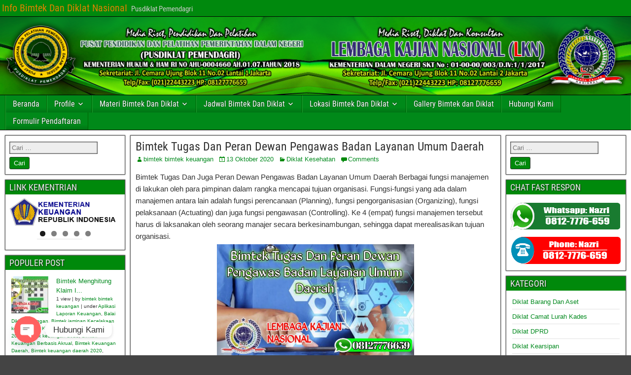

--- FILE ---
content_type: text/html; charset=UTF-8
request_url: https://infobimtekkeuangan.com/bimtek-tugas-dan-peran-dewan-pengawas-badan-layanan-umum-daerah/
body_size: 24934
content:
<!DOCTYPE html>
<html lang="id">
<head>
<meta charset="UTF-8" />
<meta name="viewport" content="initial-scale=1.0" />
<meta name='robots' content='index, follow, max-image-preview:large, max-snippet:-1, max-video-preview:-1' />
	<style>img:is([sizes="auto" i], [sizes^="auto," i]) { contain-intrinsic-size: 3000px 1500px }</style>
	<link rel="profile" href="http://gmpg.org/xfn/11" />
<link rel="pingback" href="https://infobimtekkeuangan.com/xmlrpc.php" />

	<!-- This site is optimized with the Yoast SEO plugin v26.2 - https://yoast.com/wordpress/plugins/seo/ -->
	<title>Bimtek Tugas Dan Peran Dewan Pengawas Badan Layanan Umum</title>
	<meta name="description" content="Bimtek Tugas Dan Peran Dewan Pengawas Badan Layanan Umum Daerah Berbagai fungsi manajemen dilakukan oleh para pimpinan dalam rangka mencapai" />
	<link rel="canonical" href="https://infobimtekkeuangan.com/bimtek-tugas-dan-peran-dewan-pengawas-badan-layanan-umum-daerah/" />
	<meta property="og:locale" content="id_ID" />
	<meta property="og:type" content="article" />
	<meta property="og:title" content="Bimtek Tugas Dan Peran Dewan Pengawas Badan Layanan Umum" />
	<meta property="og:description" content="Bimtek Tugas Dan Peran Dewan Pengawas Badan Layanan Umum Daerah Berbagai fungsi manajemen dilakukan oleh para pimpinan dalam rangka mencapai" />
	<meta property="og:url" content="https://infobimtekkeuangan.com/bimtek-tugas-dan-peran-dewan-pengawas-badan-layanan-umum-daerah/" />
	<meta property="og:site_name" content="Info Bimtek Dan Diklat NasionaI" />
	<meta property="article:published_time" content="2020-10-13T04:40:19+00:00" />
	<meta property="article:modified_time" content="2024-05-05T00:32:34+00:00" />
	<meta property="og:image" content="https://infobimtekkeuangan.com/wp-content/uploads/2020/10/871712a7-ab05-4596-892b-10228cbf0476.jpg" />
	<meta property="og:image:width" content="1280" />
	<meta property="og:image:height" content="721" />
	<meta property="og:image:type" content="image/jpeg" />
	<meta name="author" content="bimtek bimtek keuangan" />
	<meta name="twitter:card" content="summary_large_image" />
	<meta name="twitter:label1" content="Ditulis oleh" />
	<meta name="twitter:data1" content="bimtek bimtek keuangan" />
	<meta name="twitter:label2" content="Estimasi waktu membaca" />
	<meta name="twitter:data2" content="3 menit" />
	<script type="application/ld+json" class="yoast-schema-graph">{"@context":"https://schema.org","@graph":[{"@type":"WebPage","@id":"https://infobimtekkeuangan.com/bimtek-tugas-dan-peran-dewan-pengawas-badan-layanan-umum-daerah/","url":"https://infobimtekkeuangan.com/bimtek-tugas-dan-peran-dewan-pengawas-badan-layanan-umum-daerah/","name":"Bimtek Tugas Dan Peran Dewan Pengawas Badan Layanan Umum","isPartOf":{"@id":"https://infobimtekkeuangan.com/#website"},"primaryImageOfPage":{"@id":"https://infobimtekkeuangan.com/bimtek-tugas-dan-peran-dewan-pengawas-badan-layanan-umum-daerah/#primaryimage"},"image":{"@id":"https://infobimtekkeuangan.com/bimtek-tugas-dan-peran-dewan-pengawas-badan-layanan-umum-daerah/#primaryimage"},"thumbnailUrl":"https://infobimtekkeuangan.com/wp-content/uploads/2020/10/871712a7-ab05-4596-892b-10228cbf0476.jpg","datePublished":"2020-10-13T04:40:19+00:00","dateModified":"2024-05-05T00:32:34+00:00","author":{"@id":"https://infobimtekkeuangan.com/#/schema/person/7fa6b5c8267c2290c1496022e828c8b0"},"description":"Bimtek Tugas Dan Peran Dewan Pengawas Badan Layanan Umum Daerah Berbagai fungsi manajemen dilakukan oleh para pimpinan dalam rangka mencapai","breadcrumb":{"@id":"https://infobimtekkeuangan.com/bimtek-tugas-dan-peran-dewan-pengawas-badan-layanan-umum-daerah/#breadcrumb"},"inLanguage":"id","potentialAction":[{"@type":"ReadAction","target":["https://infobimtekkeuangan.com/bimtek-tugas-dan-peran-dewan-pengawas-badan-layanan-umum-daerah/"]}]},{"@type":"ImageObject","inLanguage":"id","@id":"https://infobimtekkeuangan.com/bimtek-tugas-dan-peran-dewan-pengawas-badan-layanan-umum-daerah/#primaryimage","url":"https://infobimtekkeuangan.com/wp-content/uploads/2020/10/871712a7-ab05-4596-892b-10228cbf0476.jpg","contentUrl":"https://infobimtekkeuangan.com/wp-content/uploads/2020/10/871712a7-ab05-4596-892b-10228cbf0476.jpg","width":1280,"height":721,"caption":"Bimtek Tugas Dan Peran Dewan Pengawas Badan Layanan Umum Daerah"},{"@type":"BreadcrumbList","@id":"https://infobimtekkeuangan.com/bimtek-tugas-dan-peran-dewan-pengawas-badan-layanan-umum-daerah/#breadcrumb","itemListElement":[{"@type":"ListItem","position":1,"name":"Beranda","item":"https://infobimtekkeuangan.com/"},{"@type":"ListItem","position":2,"name":"Diklat Kesehatan","item":"https://infobimtekkeuangan.com/category/diklat-kesehatan/"},{"@type":"ListItem","position":3,"name":"Bimtek Tugas Dan Peran Dewan Pengawas Badan Layanan Umum Daerah"}]},{"@type":"WebSite","@id":"https://infobimtekkeuangan.com/#website","url":"https://infobimtekkeuangan.com/","name":"Info Bimtek Dan Diklat NasionaI","description":"Pusdiklat Pemendagri","potentialAction":[{"@type":"SearchAction","target":{"@type":"EntryPoint","urlTemplate":"https://infobimtekkeuangan.com/?s={search_term_string}"},"query-input":{"@type":"PropertyValueSpecification","valueRequired":true,"valueName":"search_term_string"}}],"inLanguage":"id"},{"@type":"Person","@id":"https://infobimtekkeuangan.com/#/schema/person/7fa6b5c8267c2290c1496022e828c8b0","name":"bimtek bimtek keuangan","image":{"@type":"ImageObject","inLanguage":"id","@id":"https://infobimtekkeuangan.com/#/schema/person/image/","url":"https://secure.gravatar.com/avatar/90160e01e6677062e38ca14886c50bf50c7bf332dff4a568b8406d2a0ec52b56?s=96&r=g","contentUrl":"https://secure.gravatar.com/avatar/90160e01e6677062e38ca14886c50bf50c7bf332dff4a568b8406d2a0ec52b56?s=96&r=g","caption":"bimtek bimtek keuangan"},"sameAs":["http://infobimtekkeuangan.com"],"url":"https://infobimtekkeuangan.com/author/bimtek_keu/"}]}</script>
	<!-- / Yoast SEO plugin. -->


<link rel="alternate" type="application/rss+xml" title="Info Bimtek Dan Diklat NasionaI  &raquo; Feed" href="https://infobimtekkeuangan.com/feed/" />
<link rel="alternate" type="application/rss+xml" title="Info Bimtek Dan Diklat NasionaI  &raquo; Umpan Komentar" href="https://infobimtekkeuangan.com/comments/feed/" />
<script type="text/javascript" id="wpp-js" src="https://infobimtekkeuangan.com/wp-content/plugins/wordpress-popular-posts/assets/js/wpp.min.js?ver=7.3.6" data-sampling="0" data-sampling-rate="100" data-api-url="https://infobimtekkeuangan.com/wp-json/wordpress-popular-posts" data-post-id="5497" data-token="a5423b60b4" data-lang="0" data-debug="0"></script>
<link rel="alternate" type="application/rss+xml" title="Info Bimtek Dan Diklat NasionaI  &raquo; Bimtek Tugas Dan Peran Dewan Pengawas Badan Layanan Umum Daerah Umpan Komentar" href="https://infobimtekkeuangan.com/bimtek-tugas-dan-peran-dewan-pengawas-badan-layanan-umum-daerah/feed/" />
<script type="text/javascript">
/* <![CDATA[ */
window._wpemojiSettings = {"baseUrl":"https:\/\/s.w.org\/images\/core\/emoji\/16.0.1\/72x72\/","ext":".png","svgUrl":"https:\/\/s.w.org\/images\/core\/emoji\/16.0.1\/svg\/","svgExt":".svg","source":{"concatemoji":"https:\/\/infobimtekkeuangan.com\/wp-includes\/js\/wp-emoji-release.min.js?ver=6.8.3"}};
/*! This file is auto-generated */
!function(s,n){var o,i,e;function c(e){try{var t={supportTests:e,timestamp:(new Date).valueOf()};sessionStorage.setItem(o,JSON.stringify(t))}catch(e){}}function p(e,t,n){e.clearRect(0,0,e.canvas.width,e.canvas.height),e.fillText(t,0,0);var t=new Uint32Array(e.getImageData(0,0,e.canvas.width,e.canvas.height).data),a=(e.clearRect(0,0,e.canvas.width,e.canvas.height),e.fillText(n,0,0),new Uint32Array(e.getImageData(0,0,e.canvas.width,e.canvas.height).data));return t.every(function(e,t){return e===a[t]})}function u(e,t){e.clearRect(0,0,e.canvas.width,e.canvas.height),e.fillText(t,0,0);for(var n=e.getImageData(16,16,1,1),a=0;a<n.data.length;a++)if(0!==n.data[a])return!1;return!0}function f(e,t,n,a){switch(t){case"flag":return n(e,"\ud83c\udff3\ufe0f\u200d\u26a7\ufe0f","\ud83c\udff3\ufe0f\u200b\u26a7\ufe0f")?!1:!n(e,"\ud83c\udde8\ud83c\uddf6","\ud83c\udde8\u200b\ud83c\uddf6")&&!n(e,"\ud83c\udff4\udb40\udc67\udb40\udc62\udb40\udc65\udb40\udc6e\udb40\udc67\udb40\udc7f","\ud83c\udff4\u200b\udb40\udc67\u200b\udb40\udc62\u200b\udb40\udc65\u200b\udb40\udc6e\u200b\udb40\udc67\u200b\udb40\udc7f");case"emoji":return!a(e,"\ud83e\udedf")}return!1}function g(e,t,n,a){var r="undefined"!=typeof WorkerGlobalScope&&self instanceof WorkerGlobalScope?new OffscreenCanvas(300,150):s.createElement("canvas"),o=r.getContext("2d",{willReadFrequently:!0}),i=(o.textBaseline="top",o.font="600 32px Arial",{});return e.forEach(function(e){i[e]=t(o,e,n,a)}),i}function t(e){var t=s.createElement("script");t.src=e,t.defer=!0,s.head.appendChild(t)}"undefined"!=typeof Promise&&(o="wpEmojiSettingsSupports",i=["flag","emoji"],n.supports={everything:!0,everythingExceptFlag:!0},e=new Promise(function(e){s.addEventListener("DOMContentLoaded",e,{once:!0})}),new Promise(function(t){var n=function(){try{var e=JSON.parse(sessionStorage.getItem(o));if("object"==typeof e&&"number"==typeof e.timestamp&&(new Date).valueOf()<e.timestamp+604800&&"object"==typeof e.supportTests)return e.supportTests}catch(e){}return null}();if(!n){if("undefined"!=typeof Worker&&"undefined"!=typeof OffscreenCanvas&&"undefined"!=typeof URL&&URL.createObjectURL&&"undefined"!=typeof Blob)try{var e="postMessage("+g.toString()+"("+[JSON.stringify(i),f.toString(),p.toString(),u.toString()].join(",")+"));",a=new Blob([e],{type:"text/javascript"}),r=new Worker(URL.createObjectURL(a),{name:"wpTestEmojiSupports"});return void(r.onmessage=function(e){c(n=e.data),r.terminate(),t(n)})}catch(e){}c(n=g(i,f,p,u))}t(n)}).then(function(e){for(var t in e)n.supports[t]=e[t],n.supports.everything=n.supports.everything&&n.supports[t],"flag"!==t&&(n.supports.everythingExceptFlag=n.supports.everythingExceptFlag&&n.supports[t]);n.supports.everythingExceptFlag=n.supports.everythingExceptFlag&&!n.supports.flag,n.DOMReady=!1,n.readyCallback=function(){n.DOMReady=!0}}).then(function(){return e}).then(function(){var e;n.supports.everything||(n.readyCallback(),(e=n.source||{}).concatemoji?t(e.concatemoji):e.wpemoji&&e.twemoji&&(t(e.twemoji),t(e.wpemoji)))}))}((window,document),window._wpemojiSettings);
/* ]]> */
</script>
<style id='wp-emoji-styles-inline-css' type='text/css'>

	img.wp-smiley, img.emoji {
		display: inline !important;
		border: none !important;
		box-shadow: none !important;
		height: 1em !important;
		width: 1em !important;
		margin: 0 0.07em !important;
		vertical-align: -0.1em !important;
		background: none !important;
		padding: 0 !important;
	}
</style>
<link rel='stylesheet' id='wp-block-library-css' href='https://infobimtekkeuangan.com/wp-includes/css/dist/block-library/style.min.css?ver=6.8.3' type='text/css' media='all' />
<style id='classic-theme-styles-inline-css' type='text/css'>
/*! This file is auto-generated */
.wp-block-button__link{color:#fff;background-color:#32373c;border-radius:9999px;box-shadow:none;text-decoration:none;padding:calc(.667em + 2px) calc(1.333em + 2px);font-size:1.125em}.wp-block-file__button{background:#32373c;color:#fff;text-decoration:none}
</style>
<style id='global-styles-inline-css' type='text/css'>
:root{--wp--preset--aspect-ratio--square: 1;--wp--preset--aspect-ratio--4-3: 4/3;--wp--preset--aspect-ratio--3-4: 3/4;--wp--preset--aspect-ratio--3-2: 3/2;--wp--preset--aspect-ratio--2-3: 2/3;--wp--preset--aspect-ratio--16-9: 16/9;--wp--preset--aspect-ratio--9-16: 9/16;--wp--preset--color--black: #000000;--wp--preset--color--cyan-bluish-gray: #abb8c3;--wp--preset--color--white: #ffffff;--wp--preset--color--pale-pink: #f78da7;--wp--preset--color--vivid-red: #cf2e2e;--wp--preset--color--luminous-vivid-orange: #ff6900;--wp--preset--color--luminous-vivid-amber: #fcb900;--wp--preset--color--light-green-cyan: #7bdcb5;--wp--preset--color--vivid-green-cyan: #00d084;--wp--preset--color--pale-cyan-blue: #8ed1fc;--wp--preset--color--vivid-cyan-blue: #0693e3;--wp--preset--color--vivid-purple: #9b51e0;--wp--preset--gradient--vivid-cyan-blue-to-vivid-purple: linear-gradient(135deg,rgba(6,147,227,1) 0%,rgb(155,81,224) 100%);--wp--preset--gradient--light-green-cyan-to-vivid-green-cyan: linear-gradient(135deg,rgb(122,220,180) 0%,rgb(0,208,130) 100%);--wp--preset--gradient--luminous-vivid-amber-to-luminous-vivid-orange: linear-gradient(135deg,rgba(252,185,0,1) 0%,rgba(255,105,0,1) 100%);--wp--preset--gradient--luminous-vivid-orange-to-vivid-red: linear-gradient(135deg,rgba(255,105,0,1) 0%,rgb(207,46,46) 100%);--wp--preset--gradient--very-light-gray-to-cyan-bluish-gray: linear-gradient(135deg,rgb(238,238,238) 0%,rgb(169,184,195) 100%);--wp--preset--gradient--cool-to-warm-spectrum: linear-gradient(135deg,rgb(74,234,220) 0%,rgb(151,120,209) 20%,rgb(207,42,186) 40%,rgb(238,44,130) 60%,rgb(251,105,98) 80%,rgb(254,248,76) 100%);--wp--preset--gradient--blush-light-purple: linear-gradient(135deg,rgb(255,206,236) 0%,rgb(152,150,240) 100%);--wp--preset--gradient--blush-bordeaux: linear-gradient(135deg,rgb(254,205,165) 0%,rgb(254,45,45) 50%,rgb(107,0,62) 100%);--wp--preset--gradient--luminous-dusk: linear-gradient(135deg,rgb(255,203,112) 0%,rgb(199,81,192) 50%,rgb(65,88,208) 100%);--wp--preset--gradient--pale-ocean: linear-gradient(135deg,rgb(255,245,203) 0%,rgb(182,227,212) 50%,rgb(51,167,181) 100%);--wp--preset--gradient--electric-grass: linear-gradient(135deg,rgb(202,248,128) 0%,rgb(113,206,126) 100%);--wp--preset--gradient--midnight: linear-gradient(135deg,rgb(2,3,129) 0%,rgb(40,116,252) 100%);--wp--preset--font-size--small: 13px;--wp--preset--font-size--medium: 20px;--wp--preset--font-size--large: 36px;--wp--preset--font-size--x-large: 42px;--wp--preset--spacing--20: 0.44rem;--wp--preset--spacing--30: 0.67rem;--wp--preset--spacing--40: 1rem;--wp--preset--spacing--50: 1.5rem;--wp--preset--spacing--60: 2.25rem;--wp--preset--spacing--70: 3.38rem;--wp--preset--spacing--80: 5.06rem;--wp--preset--shadow--natural: 6px 6px 9px rgba(0, 0, 0, 0.2);--wp--preset--shadow--deep: 12px 12px 50px rgba(0, 0, 0, 0.4);--wp--preset--shadow--sharp: 6px 6px 0px rgba(0, 0, 0, 0.2);--wp--preset--shadow--outlined: 6px 6px 0px -3px rgba(255, 255, 255, 1), 6px 6px rgba(0, 0, 0, 1);--wp--preset--shadow--crisp: 6px 6px 0px rgba(0, 0, 0, 1);}:where(.is-layout-flex){gap: 0.5em;}:where(.is-layout-grid){gap: 0.5em;}body .is-layout-flex{display: flex;}.is-layout-flex{flex-wrap: wrap;align-items: center;}.is-layout-flex > :is(*, div){margin: 0;}body .is-layout-grid{display: grid;}.is-layout-grid > :is(*, div){margin: 0;}:where(.wp-block-columns.is-layout-flex){gap: 2em;}:where(.wp-block-columns.is-layout-grid){gap: 2em;}:where(.wp-block-post-template.is-layout-flex){gap: 1.25em;}:where(.wp-block-post-template.is-layout-grid){gap: 1.25em;}.has-black-color{color: var(--wp--preset--color--black) !important;}.has-cyan-bluish-gray-color{color: var(--wp--preset--color--cyan-bluish-gray) !important;}.has-white-color{color: var(--wp--preset--color--white) !important;}.has-pale-pink-color{color: var(--wp--preset--color--pale-pink) !important;}.has-vivid-red-color{color: var(--wp--preset--color--vivid-red) !important;}.has-luminous-vivid-orange-color{color: var(--wp--preset--color--luminous-vivid-orange) !important;}.has-luminous-vivid-amber-color{color: var(--wp--preset--color--luminous-vivid-amber) !important;}.has-light-green-cyan-color{color: var(--wp--preset--color--light-green-cyan) !important;}.has-vivid-green-cyan-color{color: var(--wp--preset--color--vivid-green-cyan) !important;}.has-pale-cyan-blue-color{color: var(--wp--preset--color--pale-cyan-blue) !important;}.has-vivid-cyan-blue-color{color: var(--wp--preset--color--vivid-cyan-blue) !important;}.has-vivid-purple-color{color: var(--wp--preset--color--vivid-purple) !important;}.has-black-background-color{background-color: var(--wp--preset--color--black) !important;}.has-cyan-bluish-gray-background-color{background-color: var(--wp--preset--color--cyan-bluish-gray) !important;}.has-white-background-color{background-color: var(--wp--preset--color--white) !important;}.has-pale-pink-background-color{background-color: var(--wp--preset--color--pale-pink) !important;}.has-vivid-red-background-color{background-color: var(--wp--preset--color--vivid-red) !important;}.has-luminous-vivid-orange-background-color{background-color: var(--wp--preset--color--luminous-vivid-orange) !important;}.has-luminous-vivid-amber-background-color{background-color: var(--wp--preset--color--luminous-vivid-amber) !important;}.has-light-green-cyan-background-color{background-color: var(--wp--preset--color--light-green-cyan) !important;}.has-vivid-green-cyan-background-color{background-color: var(--wp--preset--color--vivid-green-cyan) !important;}.has-pale-cyan-blue-background-color{background-color: var(--wp--preset--color--pale-cyan-blue) !important;}.has-vivid-cyan-blue-background-color{background-color: var(--wp--preset--color--vivid-cyan-blue) !important;}.has-vivid-purple-background-color{background-color: var(--wp--preset--color--vivid-purple) !important;}.has-black-border-color{border-color: var(--wp--preset--color--black) !important;}.has-cyan-bluish-gray-border-color{border-color: var(--wp--preset--color--cyan-bluish-gray) !important;}.has-white-border-color{border-color: var(--wp--preset--color--white) !important;}.has-pale-pink-border-color{border-color: var(--wp--preset--color--pale-pink) !important;}.has-vivid-red-border-color{border-color: var(--wp--preset--color--vivid-red) !important;}.has-luminous-vivid-orange-border-color{border-color: var(--wp--preset--color--luminous-vivid-orange) !important;}.has-luminous-vivid-amber-border-color{border-color: var(--wp--preset--color--luminous-vivid-amber) !important;}.has-light-green-cyan-border-color{border-color: var(--wp--preset--color--light-green-cyan) !important;}.has-vivid-green-cyan-border-color{border-color: var(--wp--preset--color--vivid-green-cyan) !important;}.has-pale-cyan-blue-border-color{border-color: var(--wp--preset--color--pale-cyan-blue) !important;}.has-vivid-cyan-blue-border-color{border-color: var(--wp--preset--color--vivid-cyan-blue) !important;}.has-vivid-purple-border-color{border-color: var(--wp--preset--color--vivid-purple) !important;}.has-vivid-cyan-blue-to-vivid-purple-gradient-background{background: var(--wp--preset--gradient--vivid-cyan-blue-to-vivid-purple) !important;}.has-light-green-cyan-to-vivid-green-cyan-gradient-background{background: var(--wp--preset--gradient--light-green-cyan-to-vivid-green-cyan) !important;}.has-luminous-vivid-amber-to-luminous-vivid-orange-gradient-background{background: var(--wp--preset--gradient--luminous-vivid-amber-to-luminous-vivid-orange) !important;}.has-luminous-vivid-orange-to-vivid-red-gradient-background{background: var(--wp--preset--gradient--luminous-vivid-orange-to-vivid-red) !important;}.has-very-light-gray-to-cyan-bluish-gray-gradient-background{background: var(--wp--preset--gradient--very-light-gray-to-cyan-bluish-gray) !important;}.has-cool-to-warm-spectrum-gradient-background{background: var(--wp--preset--gradient--cool-to-warm-spectrum) !important;}.has-blush-light-purple-gradient-background{background: var(--wp--preset--gradient--blush-light-purple) !important;}.has-blush-bordeaux-gradient-background{background: var(--wp--preset--gradient--blush-bordeaux) !important;}.has-luminous-dusk-gradient-background{background: var(--wp--preset--gradient--luminous-dusk) !important;}.has-pale-ocean-gradient-background{background: var(--wp--preset--gradient--pale-ocean) !important;}.has-electric-grass-gradient-background{background: var(--wp--preset--gradient--electric-grass) !important;}.has-midnight-gradient-background{background: var(--wp--preset--gradient--midnight) !important;}.has-small-font-size{font-size: var(--wp--preset--font-size--small) !important;}.has-medium-font-size{font-size: var(--wp--preset--font-size--medium) !important;}.has-large-font-size{font-size: var(--wp--preset--font-size--large) !important;}.has-x-large-font-size{font-size: var(--wp--preset--font-size--x-large) !important;}
:where(.wp-block-post-template.is-layout-flex){gap: 1.25em;}:where(.wp-block-post-template.is-layout-grid){gap: 1.25em;}
:where(.wp-block-columns.is-layout-flex){gap: 2em;}:where(.wp-block-columns.is-layout-grid){gap: 2em;}
:root :where(.wp-block-pullquote){font-size: 1.5em;line-height: 1.6;}
</style>
<link rel='stylesheet' id='contact-form-7-css' href='https://infobimtekkeuangan.com/wp-content/plugins/contact-form-7/includes/css/styles.css?ver=6.1.3' type='text/css' media='all' />
<link rel='stylesheet' id='wpsm_tabs_r-font-awesome-front-css' href='https://infobimtekkeuangan.com/wp-content/plugins/tabs-responsive/assets/css/font-awesome/css/font-awesome.min.css?ver=6.8.3' type='text/css' media='all' />
<link rel='stylesheet' id='wpsm_tabs_r_bootstrap-front-css' href='https://infobimtekkeuangan.com/wp-content/plugins/tabs-responsive/assets/css/bootstrap-front.css?ver=6.8.3' type='text/css' media='all' />
<link rel='stylesheet' id='wpsm_tabs_r_animate-css' href='https://infobimtekkeuangan.com/wp-content/plugins/tabs-responsive/assets/css/animate.css?ver=6.8.3' type='text/css' media='all' />
<link rel='stylesheet' id='wordpress-popular-posts-css-css' href='https://infobimtekkeuangan.com/wp-content/plugins/wordpress-popular-posts/assets/css/wpp.css?ver=7.3.6' type='text/css' media='all' />
<link rel='stylesheet' id='genericons-css' href='https://infobimtekkeuangan.com/wp-content/themes/frontier/includes/genericons/genericons.css?ver=1.3.5' type='text/css' media='all' />
<link rel='stylesheet' id='frontier-main-css' href='https://infobimtekkeuangan.com/wp-content/themes/frontier/style.css?ver=1.3.5' type='text/css' media='all' />
<link rel='stylesheet' id='frontier-responsive-css' href='https://infobimtekkeuangan.com/wp-content/themes/frontier/responsive.css?ver=1.3.5' type='text/css' media='all' />
<link rel='stylesheet' id='chaty-front-css-css' href='https://infobimtekkeuangan.com/wp-content/plugins/chaty/css/chaty-front.min.css?ver=3.4.81726131976' type='text/css' media='all' />
<link rel='stylesheet' id='tablepress-default-css' href='https://infobimtekkeuangan.com/wp-content/plugins/tablepress/css/build/default.css?ver=3.2.5' type='text/css' media='all' />
<script type="text/javascript" src="https://infobimtekkeuangan.com/wp-includes/js/jquery/jquery.min.js?ver=3.7.1" id="jquery-core-js"></script>
<script type="text/javascript" src="https://infobimtekkeuangan.com/wp-includes/js/jquery/jquery-migrate.min.js?ver=3.4.1" id="jquery-migrate-js"></script>
<link rel="https://api.w.org/" href="https://infobimtekkeuangan.com/wp-json/" /><link rel="alternate" title="JSON" type="application/json" href="https://infobimtekkeuangan.com/wp-json/wp/v2/posts/5497" /><link rel="EditURI" type="application/rsd+xml" title="RSD" href="https://infobimtekkeuangan.com/xmlrpc.php?rsd" />
<meta name="generator" content="WordPress 6.8.3" />
<link rel='shortlink' href='https://infobimtekkeuangan.com/?p=5497' />
<link rel="alternate" title="oEmbed (JSON)" type="application/json+oembed" href="https://infobimtekkeuangan.com/wp-json/oembed/1.0/embed?url=https%3A%2F%2Finfobimtekkeuangan.com%2Fbimtek-tugas-dan-peran-dewan-pengawas-badan-layanan-umum-daerah%2F" />
<link rel="alternate" title="oEmbed (XML)" type="text/xml+oembed" href="https://infobimtekkeuangan.com/wp-json/oembed/1.0/embed?url=https%3A%2F%2Finfobimtekkeuangan.com%2Fbimtek-tugas-dan-peran-dewan-pengawas-badan-layanan-umum-daerah%2F&#038;format=xml" />
            <style id="wpp-loading-animation-styles">@-webkit-keyframes bgslide{from{background-position-x:0}to{background-position-x:-200%}}@keyframes bgslide{from{background-position-x:0}to{background-position-x:-200%}}.wpp-widget-block-placeholder,.wpp-shortcode-placeholder{margin:0 auto;width:60px;height:3px;background:#dd3737;background:linear-gradient(90deg,#dd3737 0%,#571313 10%,#dd3737 100%);background-size:200% auto;border-radius:3px;-webkit-animation:bgslide 1s infinite linear;animation:bgslide 1s infinite linear}</style>
            <!-- Analytics by WP Statistics - https://wp-statistics.com -->

<meta property="Frontier Theme" content="1.3.5" />
<style type="text/css" media="screen">
	#container 	{width: 1400px;}
	#header 	{min-height: 0px;}
	#content 	{width: 60%;}
	#sidebar-left 	{width: 20%;}
	#sidebar-right 	{width: 20%;}
</style>

<style type="text/css" media="screen">
	.page-template-page-cs-php #content, .page-template-page-sc-php #content {width: 80%;}
	.page-template-page-cs-php #sidebar-left, .page-template-page-sc-php #sidebar-left,
	.page-template-page-cs-php #sidebar-right, .page-template-page-sc-php #sidebar-right {width: 20%;}
	.page-template-page-scs-php #content {width: 60%;}
	.page-template-page-scs-php #sidebar-left {width: 20%;}
	.page-template-page-scs-php #sidebar-right {width: 20%;}
</style>

<style type="text/css" media="screen">
	#header {background-color:#008922;}
	#nav-main {background-color:#008919;}
	#nav-main .nav-main {border-left: 1px solid #006100; border-right: 1px solid #1ea737;}
	#nav-main .nav-main > li, #nav-main .nav-main > ul > .page_item {border-left: 1px solid #1ea737; border-right: 1px solid #006100;}
	#top-bar {background-color:#00890d;}
	#bottom-bar {background-color:#008924;}
	#main {background-color:#ffffff;}
	.blog-view, .single-view, .author-info, .archive-info, .form-404 {background-color:#FFFFFF;}
	.blog-view.sticky {background-color:#FFDC8A;}
	.frontier-widget {background-color:#ffffff;}
	.blog-view, .comment-author-admin > .comment-body, .bypostauthor > .comment-body {border-top: 6px solid #00890b;}
	.page-nav > *, .comment-nav > *, .author-info .title, .comment-reply-link, .widget-title,
	.widget_search .search-submit, .widget_calendar caption {background-color:#00890b;}
	.genericon {color:#00890b;}
	a {color:#00891d;}
	a:hover {color:#008902;}
</style>

<style type="text/css" id="custom-background-css">
body.custom-background { background-color: #444444; }
</style>
	<link rel="icon" href="https://infobimtekkeuangan.com/wp-content/uploads/2022/04/cropped-images-4-32x32.png" sizes="32x32" />
<link rel="icon" href="https://infobimtekkeuangan.com/wp-content/uploads/2022/04/cropped-images-4-192x192.png" sizes="192x192" />
<link rel="apple-touch-icon" href="https://infobimtekkeuangan.com/wp-content/uploads/2022/04/cropped-images-4-180x180.png" />
<meta name="msapplication-TileImage" content="https://infobimtekkeuangan.com/wp-content/uploads/2022/04/cropped-images-4-270x270.png" />
</head>

<body class="wp-singular post-template-default single single-post postid-5497 single-format-standard custom-background wp-theme-frontier metaslider-plugin">
	
	
	
<div id="container" class="cf" itemscope itemtype="http://schema.org/WebPage">
	
			
		<div id="top-bar" class="cf">
			
			<div id="top-bar-info">
														<h2 id="site-title"><a href="https://infobimtekkeuangan.com/">Info Bimtek Dan Diklat NasionaI </a></h2>				
									<span id="site-description">Pusdiklat Pemendagri</span>
							</div>

			
					</div>
	
			<div id="header" class="cf" itemscope itemtype="http://schema.org/WPHeader" role="banner">
			
							<div id="header-logo">
					<a href="https://infobimtekkeuangan.com/"><img src="https://infobimtekkeuangan.com/wp-content/uploads/2022/02/D-2-1.png" alt="Info Bimtek Dan Diklat NasionaI " /></a>
				</div>
			
			
					</div>
	
			
		<nav id="nav-main" class="cf drop" itemscope itemtype="http://schema.org/SiteNavigationElement" role="navigation" aria-label="Main Menu">
			
							<button class="drop-toggle"><span class="genericon genericon-menu"></span></button>
			
			<ul id="menu-menu-1" class="nav-main"><li id="menu-item-134" class="menu-item menu-item-type-post_type menu-item-object-page menu-item-home menu-item-134"><a href="https://infobimtekkeuangan.com/">Beranda</a></li>
<li id="menu-item-3706" class="menu-item menu-item-type-post_type menu-item-object-page menu-item-has-children menu-item-3706"><a href="https://infobimtekkeuangan.com/profile/">Profile</a>
<ul class="sub-menu">
	<li id="menu-item-6847" class="menu-item menu-item-type-post_type menu-item-object-page menu-item-6847"><a href="https://infobimtekkeuangan.com/visi-dan-misi/">Visi Dan Misi</a></li>
</ul>
</li>
<li id="menu-item-132" class="menu-item menu-item-type-post_type menu-item-object-page menu-item-has-children menu-item-132"><a href="https://infobimtekkeuangan.com/pilihan-materi-bimtek-dan-diklat/">Materi Bimtek Dan Diklat</a>
<ul class="sub-menu">
	<li id="menu-item-2198" class="menu-item menu-item-type-post_type menu-item-object-page menu-item-2198"><a href="https://infobimtekkeuangan.com/pilihan-materi-bimtek-dan-diklat/bimtek-keuangan/">Bimtek Keuangan</a></li>
	<li id="menu-item-2230" class="menu-item menu-item-type-post_type menu-item-object-page menu-item-2230"><a href="https://infobimtekkeuangan.com/pilihan-materi-bimtek-dan-diklat/bimtek-kepegawaian/">Bimtek Kepegawaian</a></li>
	<li id="menu-item-2240" class="menu-item menu-item-type-post_type menu-item-object-page menu-item-2240"><a href="https://infobimtekkeuangan.com/pilihan-materi-bimtek-dan-diklat/bimtek-diklat-pemerintahan/">Bimtek Pemerintahan</a></li>
	<li id="menu-item-2239" class="menu-item menu-item-type-post_type menu-item-object-page menu-item-2239"><a href="https://infobimtekkeuangan.com/pilihan-materi-bimtek-dan-diklat/bimtek-barang-dan-aset/">Bimtek Barang Dan Aset</a></li>
	<li id="menu-item-3938" class="menu-item menu-item-type-post_type menu-item-object-page menu-item-3938"><a href="https://infobimtekkeuangan.com/pilihan-materi-bimtek-dan-diklat/bimtek-barang-dan-jasa/">Bimtek Barang Dan Jasa</a></li>
	<li id="menu-item-2241" class="menu-item menu-item-type-post_type menu-item-object-page menu-item-2241"><a href="https://infobimtekkeuangan.com/pilihan-materi-bimtek-dan-diklat/bimtek-diklat-camat-lurah-kades/">Bimtek Camat Lurah Kades</a></li>
	<li id="menu-item-3913" class="menu-item menu-item-type-post_type menu-item-object-page menu-item-3913"><a href="https://infobimtekkeuangan.com/pilihan-materi-bimtek-dan-diklat/bimtek-kesehatan/">Bimtek Kesehatan</a></li>
	<li id="menu-item-3945" class="menu-item menu-item-type-post_type menu-item-object-page menu-item-3945"><a href="https://infobimtekkeuangan.com/pilihan-materi-bimtek-dan-diklat/bimtek-dprd/">Bimtek DPRD</a></li>
	<li id="menu-item-3953" class="menu-item menu-item-type-post_type menu-item-object-page menu-item-3953"><a href="https://infobimtekkeuangan.com/pilihan-materi-bimtek-dan-diklat/bimtek-diklat-perpajakan/">Bimtek Perpajakan</a></li>
	<li id="menu-item-3956" class="menu-item menu-item-type-post_type menu-item-object-page menu-item-3956"><a href="https://infobimtekkeuangan.com/pilihan-materi-bimtek-dan-diklat/bimtek-diklat-kearsipan/">Bimtek Kearsipan</a></li>
	<li id="menu-item-3960" class="menu-item menu-item-type-post_type menu-item-object-page menu-item-3960"><a href="https://infobimtekkeuangan.com/pilihan-materi-bimtek-dan-diklat/bimtek-penanaman-modal/">Bimtek Penanaman Modal</a></li>
	<li id="menu-item-3964" class="menu-item menu-item-type-post_type menu-item-object-page menu-item-3964"><a href="https://infobimtekkeuangan.com/pilihan-materi-bimtek-dan-diklat/bimtek-ukm-umkm/">Bimtek UKM / UMKM</a></li>
	<li id="menu-item-3970" class="menu-item menu-item-type-post_type menu-item-object-page menu-item-3970"><a href="https://infobimtekkeuangan.com/pilihan-materi-bimtek-dan-diklat/bimtek-diklat-satpol-pp/">Bimtek Satpol PP</a></li>
	<li id="menu-item-5610" class="menu-item menu-item-type-post_type menu-item-object-page menu-item-5610"><a href="https://infobimtekkeuangan.com/pilihan-materi-bimtek-dan-diklat/bimtek-kehumasan/">Bimtek Kehumasan dan Keprotokolan</a></li>
	<li id="menu-item-5613" class="menu-item menu-item-type-post_type menu-item-object-page menu-item-5613"><a href="https://infobimtekkeuangan.com/pilihan-materi-bimtek-dan-diklat/bimtek-kependudukan-dan-capil/">Bimtek Kependudukan Dan Capil</a></li>
	<li id="menu-item-5624" class="menu-item menu-item-type-post_type menu-item-object-page menu-item-5624"><a href="https://infobimtekkeuangan.com/pilihan-materi-bimtek-dan-diklat/bimtek-pertanahan/">Bimtek Pertanahan</a></li>
	<li id="menu-item-5923" class="menu-item menu-item-type-post_type menu-item-object-page menu-item-5923"><a href="https://infobimtekkeuangan.com/pilihan-materi-bimtek-dan-diklat/bimtek-olahraga/">Bimtek Olahraga</a></li>
	<li id="menu-item-6798" class="menu-item menu-item-type-post_type menu-item-object-page menu-item-6798"><a href="https://infobimtekkeuangan.com/pilihan-materi-bimtek-dan-diklat/bimtek-diklat-pariwisata/">Bimtek Pariwisata</a></li>
	<li id="menu-item-7889" class="menu-item menu-item-type-post_type menu-item-object-page menu-item-7889"><a href="https://infobimtekkeuangan.com/pilihan-materi-bimtek-dan-diklat/bimtek-lingkungan-hidup/">Bimtek Lingkungan Hidup</a></li>
</ul>
</li>
<li id="menu-item-3547" class="menu-item menu-item-type-post_type menu-item-object-page menu-item-has-children menu-item-3547"><a href="https://infobimtekkeuangan.com/jadwal-bimtek-dan-diklat/">Jadwal Bimtek Dan Diklat</a>
<ul class="sub-menu">
	<li id="menu-item-9280" class="menu-item menu-item-type-post_type menu-item-object-page menu-item-9280"><a href="https://infobimtekkeuangan.com/jadwal-bimtek-dan-diklat-tahun-2024/">Jadwal Bimtek Dan Diklat Tahun 2024</a></li>
	<li id="menu-item-288" class="menu-item menu-item-type-post_type menu-item-object-page menu-item-288"><a href="https://infobimtekkeuangan.com/bimtek-januari/">Bimtek Januari</a></li>
	<li id="menu-item-330" class="menu-item menu-item-type-post_type menu-item-object-page menu-item-330"><a href="https://infobimtekkeuangan.com/bimtek-februari/">Bimtek Februari</a></li>
	<li id="menu-item-329" class="menu-item menu-item-type-post_type menu-item-object-page menu-item-329"><a href="https://infobimtekkeuangan.com/bimtek-maret/">Bimtek Maret</a></li>
	<li id="menu-item-328" class="menu-item menu-item-type-post_type menu-item-object-page menu-item-328"><a href="https://infobimtekkeuangan.com/bimtek-april/">Bimtek April</a></li>
	<li id="menu-item-327" class="menu-item menu-item-type-post_type menu-item-object-page menu-item-327"><a href="https://infobimtekkeuangan.com/bimtek-mei/">Bimtek Mei</a></li>
	<li id="menu-item-326" class="menu-item menu-item-type-post_type menu-item-object-page menu-item-326"><a href="https://infobimtekkeuangan.com/bimtek-juni/">Bimtek Juni</a></li>
	<li id="menu-item-325" class="menu-item menu-item-type-post_type menu-item-object-page menu-item-325"><a href="https://infobimtekkeuangan.com/bimtek-juli/">Bimtek Juli</a></li>
	<li id="menu-item-324" class="menu-item menu-item-type-post_type menu-item-object-page menu-item-324"><a href="https://infobimtekkeuangan.com/bimtek-agustus/">Bimtek Agustus</a></li>
	<li id="menu-item-323" class="menu-item menu-item-type-post_type menu-item-object-page menu-item-323"><a href="https://infobimtekkeuangan.com/bimtek-september/">Bimtek September</a></li>
	<li id="menu-item-322" class="menu-item menu-item-type-post_type menu-item-object-page menu-item-322"><a href="https://infobimtekkeuangan.com/bimtek-oktober/">Bimtek Oktober</a></li>
	<li id="menu-item-321" class="menu-item menu-item-type-post_type menu-item-object-page menu-item-321"><a href="https://infobimtekkeuangan.com/bimtek-november/">Bimtek November</a></li>
	<li id="menu-item-320" class="menu-item menu-item-type-post_type menu-item-object-page menu-item-320"><a href="https://infobimtekkeuangan.com/bimtek-desember/">Bimtek Desember</a></li>
</ul>
</li>
<li id="menu-item-137" class="menu-item menu-item-type-post_type menu-item-object-page menu-item-has-children menu-item-137"><a href="https://infobimtekkeuangan.com/lokasi-bimtek-dan-diklat/">Lokasi Bimtek Dan Diklat</a>
<ul class="sub-menu">
	<li id="menu-item-397" class="menu-item menu-item-type-post_type menu-item-object-page menu-item-397"><a href="https://infobimtekkeuangan.com/bimtek-jakarta/">Bimtek Jakarta</a></li>
	<li id="menu-item-391" class="menu-item menu-item-type-post_type menu-item-object-page menu-item-391"><a href="https://infobimtekkeuangan.com/bimtek-jogja/">Bimtek Jogja</a></li>
	<li id="menu-item-392" class="menu-item menu-item-type-post_type menu-item-object-page menu-item-392"><a href="https://infobimtekkeuangan.com/bimtek-batam/">Bimtek Batam</a></li>
	<li id="menu-item-393" class="menu-item menu-item-type-post_type menu-item-object-page menu-item-393"><a href="https://infobimtekkeuangan.com/bimtek-bali/">Bimtek Bali</a></li>
	<li id="menu-item-396" class="menu-item menu-item-type-post_type menu-item-object-page menu-item-396"><a href="https://infobimtekkeuangan.com/bimtek-bandung/">Bimtek Bandung</a></li>
	<li id="menu-item-395" class="menu-item menu-item-type-post_type menu-item-object-page menu-item-395"><a href="https://infobimtekkeuangan.com/bimtek-makassar/">Bimtek Makassar</a></li>
	<li id="menu-item-394" class="menu-item menu-item-type-post_type menu-item-object-page menu-item-394"><a href="https://infobimtekkeuangan.com/bimtek-surabaya/">Bimtek Surabaya</a></li>
	<li id="menu-item-390" class="menu-item menu-item-type-post_type menu-item-object-page menu-item-390"><a href="https://infobimtekkeuangan.com/bimtek-lombok/">Bimtek Lombok</a></li>
	<li id="menu-item-3627" class="menu-item menu-item-type-post_type menu-item-object-page menu-item-3627"><a href="https://infobimtekkeuangan.com/bimtek-malang/">Bimtek Malang</a></li>
	<li id="menu-item-9221" class="menu-item menu-item-type-post_type menu-item-object-page menu-item-9221"><a href="https://infobimtekkeuangan.com/bimtek-palembang/">Bimtek Palembang</a></li>
	<li id="menu-item-9333" class="menu-item menu-item-type-post_type menu-item-object-page menu-item-9333"><a href="https://infobimtekkeuangan.com/bimtek-medan-2/">Bimtek Medan</a></li>
	<li id="menu-item-9220" class="menu-item menu-item-type-post_type menu-item-object-page menu-item-9220"><a href="https://infobimtekkeuangan.com/bimtek-semarang/">Bimtek Semarang</a></li>
	<li id="menu-item-9219" class="menu-item menu-item-type-post_type menu-item-object-page menu-item-9219"><a href="https://infobimtekkeuangan.com/bimtek-balikpapan/">Bimtek Balikpapan</a></li>
	<li id="menu-item-9218" class="menu-item menu-item-type-post_type menu-item-object-page menu-item-9218"><a href="https://infobimtekkeuangan.com/bimtek-padang/">Bimtek Padang</a></li>
	<li id="menu-item-9217" class="menu-item menu-item-type-post_type menu-item-object-page menu-item-9217"><a href="https://infobimtekkeuangan.com/bimtek-lampung/">Bimtek Lampung</a></li>
</ul>
</li>
<li id="menu-item-11659" class="menu-item menu-item-type-post_type menu-item-object-page menu-item-11659"><a href="https://infobimtekkeuangan.com/gallery-bimtek-dan-diklat/">Gallery Bimtek dan Diklat</a></li>
<li id="menu-item-332" class="menu-item menu-item-type-post_type menu-item-object-page menu-item-332"><a href="https://infobimtekkeuangan.com/hubungi-kami/">Hubungi Kami</a></li>
<li id="menu-item-9306" class="menu-item menu-item-type-post_type menu-item-object-page menu-item-9306"><a href="https://infobimtekkeuangan.com/formulir/">Formulir Pendaftaran</a></li>
</ul>
					</nav>
	
	
<div id="main" class="col-scs cf">

<div id="content" class="cf" itemscope itemtype="http://schema.org/Blog" role="main">

	
	
	
	
					
<article id="post-5497" class="single-view post-5497 post type-post status-publish format-standard has-post-thumbnail hentry category-diklat-kesehatan tag-balai-besar-pelatihan-kesehatan tag-bimtek-akreditasi-rumah-sakit tag-bimtek-dinas-kesehatan tag-bimtek-kesehatan tag-bimtek-kesehatan-dan-keselamatan-kerja tag-bimtek-manajemen-rumah-sakit tag-bimtek-penilaian-kesehatan-koperasi tag-bimtek-promosi-kesehatan tag-bimtek-rumah-sakit tag-bimtek-tugas-dan-peran-dewan-pengawas-badan-layanan-umum tag-contoh-diklat-kesehatan tag-diklat-akreditasi-rumah-sakit tag-diklat-bpjs-kesehatan tag-diklat-di-rumah-sakit tag-diklat-k3-rumah-sakit tag-diklat-kesehatan tag-diklat-kesehatan-2024 tag-diklat-kesehatan-2025 tag-diklat-kesehatan-2026 tag-diklat-kesehatan-dan-keselamatan-kerja tag-diklat-kesehatan-hewan tag-diklat-kesehatan-lingkungan tag-diklat-manajemen-rumah-sakit tag-diklat-mutu-rumah-sakit tag-diklat-rumah-sakit tag-diklat-rumah-sakit-adalah tag-diklat-sanitasi-rumah-sakit tag-diklat-sdm-rumah-sakit tag-diklat-spi-rumah-sakit tag-diklat-tenaga-kesehatan tag-diklat-tugas-dan-peran-dewan-pengawas-badan-layanan-umum tag-info-pelatihan-kesehatan tag-jenis-pelatihan-bagi-perawat tag-jenis-pelatihan-untuk-tenaga-kesehatan tag-pelatihan-administrasi-rumah-sakit tag-pelatihan-kesehatan-dan-keselamatan-kerja tag-pelatihan-kesehatan-jiwa tag-pelatihan-kesehatan-kerja tag-pelatihan-kesehatan-keselamatan-kerja tag-pelatihan-kesehatan-lingkungan tag-pelatihan-kesehatan-lingkungan-2024 tag-pelatihan-kesehatan-lingkungan-2025 tag-pelatihan-kesehatan-lingkungan-2026 tag-pelatihan-kesehatan-lingkungan-rumah-sakit tag-pelatihan-kesehatan-masyarakat tag-pelatihan-promkes-2024 tag-pelatihan-promkes-2025 tag-pelatihan-promkes-2026 tag-proposal-diklat-kesehatan tag-proposal-pelatihan-kader-kesehatan" itemprop="blogPost" itemscope itemtype="http://schema.org/BlogPosting">


<header class="entry-header cf">
		<h1 class="entry-title" itemprop="headline" ><a href="https://infobimtekkeuangan.com/bimtek-tugas-dan-peran-dewan-pengawas-badan-layanan-umum-daerah/">Bimtek Tugas Dan Peran Dewan Pengawas Badan Layanan Umum Daerah</a></h1>
	</header>

<div class="entry-byline cf">
	
			<div class="entry-author author vcard" itemprop="author" itemscope itemtype="http://schema.org/Person">
						<i class="genericon genericon-user"></i><a class="url fn" href="http://infobimtekkeuangan.com" itemprop="name" >bimtek bimtek keuangan</a>
		</div>
	
			<div class="entry-date" itemprop="datePublished" >
			<i class="genericon genericon-day"></i><a class="updated" href="https://infobimtekkeuangan.com/bimtek-tugas-dan-peran-dewan-pengawas-badan-layanan-umum-daerah/">13 Oktober 2020</a>
		</div>
	
			<div class="entry-categories">
			<i class="genericon genericon-category"></i><a href="https://infobimtekkeuangan.com/category/diklat-kesehatan/" rel="category tag">Diklat Kesehatan</a>		</div>
	
			<div class="entry-comment-info">
			<i class="genericon genericon-comment"></i><a href="#comment-area">Comments</a>
		</div>
	
	
	</div>

<div class="entry-content cf" itemprop="text" >
	
	
	<p>Bimtek Tugas Dan Juga Peran Dewan Pengawas Badan Layanan Umum Daerah Berbagai fungsi manajemen di lakukan oleh para pimpinan dalam rangka mencapai tujuan organisasi. Fungsi-fungsi yang ada dalam manajemen antara lain adalah fungsi perencanaan (Planning), fungsi pengorganisasian (Organizing), fungsi pelaksanaan (Actuating) dan juga fungsi pengawasan (Controlling). Ke 4 (empat) fungsi manajemen tersebut harus di laksanakan oleh seorang manajer secara berkesinambungan, sehingga dapat merealisasikan tujuan organisasi.<a href="https://infobimtekkeuangan.com/wp-content/uploads/2020/10/871712a7-ab05-4596-892b-10228cbf0476.jpg"><img fetchpriority="high" decoding="async" class="wp-image-8200 aligncenter" src="https://infobimtekkeuangan.com/wp-content/uploads/2020/10/871712a7-ab05-4596-892b-10228cbf0476.jpg" alt="" width="400" height="225" srcset="https://infobimtekkeuangan.com/wp-content/uploads/2020/10/871712a7-ab05-4596-892b-10228cbf0476.jpg 1280w, https://infobimtekkeuangan.com/wp-content/uploads/2020/10/871712a7-ab05-4596-892b-10228cbf0476-300x169.jpg 300w, https://infobimtekkeuangan.com/wp-content/uploads/2020/10/871712a7-ab05-4596-892b-10228cbf0476-1024x577.jpg 1024w, https://infobimtekkeuangan.com/wp-content/uploads/2020/10/871712a7-ab05-4596-892b-10228cbf0476-768x433.jpg 768w" sizes="(max-width: 400px) 100vw, 400px" /></a></p>
<h2><a href="https://infobimtekkeuangan.com/">Info Bimtek</a> <a href="https://infobimtekkeuangan.com/bimtek-tugas-dan-peran-dewan-pengawas-badan-layanan-umum-daerah/">Tugas Dan Peran Dewan Pengawas Badan Layanan Umum Daerah</a></h2>
<h5>Sekilas Ulasan Materi Tugas Dan Juga Peran Dewan Pengawas BLUD</h5>
<p>Pengawasan merupakan suatu bagian dari fungsi manajemen yang berupaya agar rencana yang sudah di tetapkan dapat tercapai dengan efektif dan efisien. Rumah sakit merupakan salah satu bagian integral yang penting sebagai tempat pelayanan kesehatan bagi masyarakat, sehingga perlu pengawasan secara khusus guna meningkatkan kinerja rumah sakit tersebut.</p>
<p>Maka dari itu Untuk mengetahui efektifitas pengawasan oleh dewan pengawas terhadap kinerja rumah sakit BLUD. Pelaksanaan pengawasan intern di rumah sakit oleh dewan pengawas secara keseluruhan harus memenuhi standar yang sudah di tetapkan pemerintah. Yaitu standar audit APIP (Aparat Pengawasan Intern Pemerintah).</p>
<p>Jadi Dalam rangka mewujudkan good governance dan clean governance serta pengawasan dewan pengawas sesuai dengan standar yang berlaku. Sehubungan dengan ini kami akan menyelenggarakan <strong>“<a href="https://infobimtekkeuangan.com/bimtek-tugas-dan-peran-dewan-pengawas-badan-layanan-umum-daerah/">BIMBINGAN TEKNIS TUGAS DAN PERAN DEWAN PENGAWAS BADAN LAYANAN UMUM DAERAH (BLUD)</a>”</strong>. jadi pelatihan akan kami laksanakan pada :</p>
<h4 style="text-align: center;"><a href="https://infobimtekkeuangan.com/jadwal-bimtek-dan-diklat/">Info Jadwal Bimtek Kesehatan</a></h4>
<hr />
<div class="decoration-inside">Berikut adalah info lengkap mengenai jadwal pelatihan / <a href="https://pusdiklatpemendagri.or.id/">bimtek </a> Kesehatan silahkan pilih tempat dan waktunya. Bahkan, jika ada saran untuk jadwal dan lokasi silahkan hubungi kami untuk berdiskusi secara langsung.</div>
<p>Silahkan <strong>Klik</strong> link tabel berikut ini untuk jadwal selanjutnya:</p>
							<h3 style="margin-bottom:20px ;display:block;width:100%;margin-top:10px"> </h3>
								<style>
				
					#tab_container_2122 {
	overflow:hidden;
	display:block;
	width:100%;
	border:0px solid #ddd;
	margin-bottom:30px;
	}

#tab_container_2122 .tab-content{
	padding:20px;
	border: 1px solid #a6a6a6 !important;
	margin-top: 0px;
	background-color:#bfbfbf !important;
	color: #000000 !important;
	font-size:13px !important;
	font-family: Open Sans !important;
	
		border: 1px solid #a6a6a6 !important;
	}
#tab_container_2122 .wpsm_nav-tabs {
    border-bottom: 0px solid #ddd;
}
#tab_container_2122 .wpsm_nav-tabs > li.active > a, #tab_container_2122 .wpsm_nav-tabs > li.active > a:hover, #tab_container_2122 .wpsm_nav-tabs > li.active > a:focus {
	color: #ffffff !important;
	cursor: default;
	background-color: #148700 !important;
	border: 1px solid #006e00 !important;
}

#tab_container_2122 .wpsm_nav-tabs > li > a {
    margin-right: 0px !important; 
    line-height: 1.42857143 !important;
    border: 1px solid #484848 !important;
    border-radius: 0px 0px 0 0 !important; 
	background-color: #5b5b5b !important;
	color: #ffffff !important;
	padding: 15px 18px 15px 18px !important;
	text-decoration: none !important;
	font-size: 13px !important;
	text-align:center !important;
	font-family: Open Sans !important;
}
#tab_container_2122 .wpsm_nav-tabs > li > a:focus {
outline: 0px !important;
}

#tab_container_2122 .wpsm_nav-tabs > li > a:before {
	display:none !important;
}
#tab_container_2122 .wpsm_nav-tabs > li > a:after {
	display:none !important ;
}
#tab_container_2122 .wpsm_nav-tabs > li{
padding:0px !important ;
margin:0px;
}

#tab_container_2122 .wpsm_nav-tabs > li > a:hover , #tab_container_2122 .wpsm_nav-tabs > li > a:focus {
    color: #ffffff !important;
    background-color: #5b5b5b !important;
	border: 1px solid #484848 !important;
	
}
#tab_container_2122 .wpsm_nav-tabs > li > a .fa{

margin-right:5px !important;

margin-left:5px !important;


}

		#tab_container_2122 .wpsm_nav-tabs a{
			background-image: none;
			background-position: 0 0;
			background-repeat: repeat-x;
		}
			


#tab_container_2122 .wpsm_nav-tabs > li {
    float: left;
    margin-bottom: -1px !important;
	margin-right:0px !important; 
}


#tab_container_2122 .tab-content{
overflow:hidden !important;
}


@media (min-width: 769px) {

	#tab_container_2122 .wpsm_nav-tabs > li{
		float:left !important ;
				margin-right:-1px !important;
					}
	#tab_container_2122 .wpsm_nav-tabs{
		float:none !important;
		margin:0px !important;
	}

	#tab_container_2122 .wpsm_nav-tabs > li {
				
	}
	#tab_container_2122 .wpsm_nav{
			}

}



@media (max-width: 768px) {
	#tab_container_2122 .wpsm_nav-tabs > li {
				
	}
	#tab_container_2122 .wpsm_nav{
			}
}


	.wpsm_nav-tabs li:before{
		display:none !important;
	}

	@media (max-width: 768px) {
				
				.wpsm_nav-tabs{
			margin-left:0px !important;
			margin-right:0px !important; 
			
		}
				#tab_container_2122 .wpsm_nav-tabs > li{
			float:none !important;
		}
			
	}				</style>
				<div id="tab_container_2122" >
	 
					<ul class="wpsm_nav wpsm_nav-tabs" role="tablist" id="myTab_2122">
							
							<li role="presentation"  class="active"  onclick="do_resize()">
								<a href="#tabs_desc_2122_1" aria-controls="tabs_desc_2122_1" role="tab" data-toggle="tab">
									
																															<i class="fa fa-laptop"></i> 																			
																		
									<span>Juli</span>
									
																		
																				
									
								</a>
							</li>
							
							<li role="presentation"  onclick="do_resize()">
								<a href="#tabs_desc_2122_2" aria-controls="tabs_desc_2122_2" role="tab" data-toggle="tab">
									
																															<i class="fa fa-laptop"></i> 																			
																		
									<span>Agustus</span>
									
																		
																				
									
								</a>
							</li>
							
							<li role="presentation"  onclick="do_resize()">
								<a href="#tabs_desc_2122_3" aria-controls="tabs_desc_2122_3" role="tab" data-toggle="tab">
									
																															<i class="fa fa-laptop"></i> 																			
																		
									<span>September</span>
									
																		
																				
									
								</a>
							</li>
							
							<li role="presentation"  onclick="do_resize()">
								<a href="#tabs_desc_2122_4" aria-controls="tabs_desc_2122_4" role="tab" data-toggle="tab">
									
																															<i class="fa fa-laptop"></i> 																			
																		
									<span>Oktober</span>
									
																		
																				
									
								</a>
							</li>
							
							<li role="presentation"  onclick="do_resize()">
								<a href="#tabs_desc_2122_5" aria-controls="tabs_desc_2122_5" role="tab" data-toggle="tab">
									
																															<i class="fa fa-laptop"></i> 																			
																		
									<span>November</span>
									
																		
																				
									
								</a>
							</li>
							
							<li role="presentation"  onclick="do_resize()">
								<a href="#tabs_desc_2122_6" aria-controls="tabs_desc_2122_6" role="tab" data-toggle="tab">
									
																															<i class="fa fa-laptop"></i> 																			
																		
									<span>Desember</span>
									
																		
																				
									
								</a>
							</li>
											 </ul>

					  <!-- Tab panes -->
					  <div class="tab-content" id="tab-content_2122">
												 <div role="tabpanel" class="tab-pane  in active " id="tabs_desc_2122_1">
								<h2 class="tablepress-table-name tablepress-table-name-id-1">Juli 2024</h2>

<table id="tablepress-7" class="tablepress tablepress-id-7 tbody-has-connected-cells">
<thead>
<tr class="row-1">
	<th class="column-1"><span style="color: #000;"><strong>Hari / Tanggal</strong></span></th><th class="column-2"><span style="color: #000;"><strong>Tempat Pelaksanaan</strong></span></th><th class="column-3"><span style="color: #000;"><strong>Pelatihan via Online</th>
</tr>
</thead>
<tbody class="row-striping row-hover">
<tr class="row-2">
	<td class="column-1">Kamis - Jumat<br />
<strong>04 - 05 JULI 2024</strong></td><td rowspan="4" class="column-2"><br />
<li>Hotel Yuan Garden <strong>JAKARTA</strong></li><br />
<li>Hotel Abadi Malioboro <strong>JOGJA</strong></li><br />
<li>Hotel Pacific Palace <strong> BATAM</strong></li><br />
<li>Hotel Eden Kuta <strong>BALI</strong></li><br />
<li>Hotel Kimaya Braga <strong>BANDUNG</strong></li><br />
<li>Hotel Ibis City Center <strong>MAKASSAR</strong></li><br />
<li>Hotel Quest <strong>SURABAYA</strong></li><br />
<li>Hotel Montana Premier Senggigi <strong>LOMBOK</strong></li><br />
<li>Hotel Maxone Ascent <strong>MALANG</strong></li><br />
<li>Hotel Whiz Prime <strong> MANADO</strong></li><br />
<li>Hotel Grand Antares <strong>MEDAN</strong></li><br />
<li>Hotel Ibis <strong>SEMARANG</strong></li><br />
<li>Hotel Max One <strong>BALIKPAPAN</strong></li><br />
<li>Hotel The Axana <strong>PADANG</strong></li><br />
<li>Hotel Santika Radial <strong> PALEMBANG</strong></li><br />
<li>Hotel Whiz Prime <strong> LAMPUNG</strong></li><br />
</td><td rowspan="4" class="column-3"><br />
 <li>Aplikasi <strong>ZOOM MEETING</strong></li><br />
<br />
<br />
<br />
<br />
<br />
<br />
<br />
<li>Aplikasi <strong>ZOOM MEETING</strong></li><br />
<br />
<br />
<br />
<br />
<br />
<br />
<br />
<li>Aplikasi <strong>ZOOM MEETING</strong></li><br />
<br />
<br />
<br />
<br />
<br />
<br />
<br />
<li>Aplikasi <strong>ZOOM MEETING</strong></li></td>
</tr>
<tr class="row-3">
	<td class="column-1">Kamis - Jumat<br />
<strong>11 - 12 JULI 2024</strong></td>
</tr>
<tr class="row-4">
	<td class="column-1">Jumat - Sabtu <strong><br />
22 - 23 JULI 2024</strong></td>
</tr>
<tr class="row-5">
	<td class="column-1">Selasa - Rabu <strong><br />
26 - 27 JULI 2024</strong></td>
</tr>
</tbody>
</table>
<!-- #tablepress-7 from cache -->						 </div>
												 <div role="tabpanel" class="tab-pane " id="tabs_desc_2122_2">
								<h2 class="tablepress-table-name tablepress-table-name-id-2">Agustus 2024</h2>

<table id="tablepress-8" class="tablepress tablepress-id-8 tbody-has-connected-cells">
<thead>
<tr class="row-1">
	<th class="column-1"><span style="color: #000;"><strong>Hari / Tanggal </strong></span></th><th class="column-2"><span style="color: #000;"><strong>Tempat Pelaksanaan</strong></span></th><th class="column-3"><span style="color: #000;"><strong>Pelatihan via Online</th>
</tr>
</thead>
<tbody class="row-striping row-hover">
<tr class="row-2">
	<td class="column-1">Rabu - Kamis <strong><br />
02 - 03 AGUSTUS 2024</strong></td><td rowspan="5" class="column-2"><br />
<li>Hotel Yuan Garden <strong>JAKARTA</strong></li><br />
<li>Hotel Abadi Malioboro <strong>JOGJA</strong></li><br />
<li>Hotel Pacific Palace <strong> BATAM</strong></li><br />
<li>Hotel Eden Kuta <strong>BALI</strong></li><br />
<li>Hotel Kimaya Braga <strong>BANDUNG</strong></li><br />
<li>Hotel Ibis City Center <strong>MAKASSAR</strong></li><br />
<li>Hotel Quest <strong>SURABAYA</strong></li><br />
<li>Hotel Montana Premier Senggigi <strong>LOMBOK</strong></li><br />
<li>Hotel Maxone Ascent <strong>MALANG</strong></li><br />
<li>Hotel Whiz Prime <strong> MANADO</strong></li><br />
<li>Hotel Grand Antares <strong>MEDAN</strong></li><br />
<li>Hotel Ibis <strong>SEMARANG</strong></li><br />
<li>Hotel Max One <strong>BALIKPAPAN</strong></li><br />
<li>Hotel The Axana <strong>PADANG</strong></li><br />
<li>Hotel Santika Radial <strong> PALEMBANG</strong></li><br />
<li>Hotel Whiz Prime <strong> LAMPUNG</strong></li><br />
<br />
</td><td rowspan="5" class="column-3"><br />
<li>Aplikasi <strong>ZOOM MEETING</strong></li><br />
<br />
<br />
<br />
<br />
<br />
<br />
<br />
<li>Aplikasi <strong>ZOOM MEETING</strong></li><br />
<br />
<br />
<br />
<br />
<br />
<br />
<br />
<li>Aplikasi <strong>ZOOM MEETING</strong></li><br />
<br />
</td>
</tr>
<tr class="row-3">
	<td class="column-1">Kamis - Jumat <strong><br />
09 - 10 AGUSTUS 2024</strong></td>
</tr>
<tr class="row-4">
	<td class="column-1">Senin - Selasa <strong><br />
14 - 15 AGUSTUS 2024</strong></td>
</tr>
<tr class="row-5">
	<td class="column-1">Kamis - Jumat <strong><br />
23 - 24 AGUSTUS 2024</strong></td>
</tr>
<tr class="row-6">
	<td class="column-1">Selasa - Rabu <strong><br />
26 - 27 AGUSTUS 2024</strong></td>
</tr>
</tbody>
</table>
<!-- #tablepress-8 from cache -->						 </div>
												 <div role="tabpanel" class="tab-pane " id="tabs_desc_2122_3">
								<h2 class="tablepress-table-name tablepress-table-name-id-9">September 2024</h2>

<table id="tablepress-9" class="tablepress tablepress-id-9 tbody-has-connected-cells">
<thead>
<tr class="row-1">
	<th class="column-1"><span style="color: #000;"><strong>Hari / Tanggal </strong></span></th><th class="column-2"><span style="color: #000;"><strong>Tempat Pelaksanaan</strong></span></th><th class="column-3"><span style="color: #000;"><strong>Pelatihan via Online</th>
</tr>
</thead>
<tbody class="row-striping row-hover">
<tr class="row-2">
	<td class="column-1">Jumat - Sabtu <strong><br />
06-07 SEPTEMBER 2024</strong></td><td rowspan="5" class="column-2"><br />
<li>Hotel Yuan Garden <strong>JAKARTA</strong></li><br />
<li>Hotel Abadi Malioboro <strong>JOGJA</strong></li><br />
<li>Hotel Pacific Palace <strong> BATAM</strong></li><br />
<li>Hotel Eden Kuta <strong>BALI</strong></li><br />
<li>Hotel Kimaya Braga <strong>BANDUNG</strong></li><br />
<li>Hotel Ibis City Center <strong>MAKASSAR</strong></li><br />
<li>Hotel Quest <strong>SURABAYA</strong></li><br />
<li>Hotel Montana Premier Senggigi <strong>LOMBOK</strong></li><br />
<li>Hotel Maxone Ascent <strong>MALANG</strong></li><br />
<li>Hotel Whiz Prime <strong> MANADO</strong></li><br />
<li>Hotel Grand Antares <strong>MEDAN</strong></li><br />
<li>Hotel Ibis <strong>SEMARANG</strong></li><br />
<li>Hotel Max One <strong>BALIKPAPAN</strong></li><br />
<li>Hotel The Axana <strong>PADANG</strong></li><br />
<li>Hotel Santika Radial <strong> PALEMBANG</strong></li><br />
<li>Hotel Whiz Prime <strong> LAMPUNG</strong></li><br />
</td><td rowspan="5" class="column-3"><br />
<li>Aplikasi <strong>ZOOM MEETING</strong></li><br />
<br />
<br />
<br />
<br />
<br />
<br />
<br />
<li>Aplikasi <strong>ZOOM MEETING</strong></li><br />
<br />
<br />
<br />
<br />
<br />
<br />
<br />
<li>Aplikasi <strong>ZOOM MEETING</strong></li><br />
<br />
<br />
<br />
<br />
<br />
<br />
<br />
<li>Aplikasi <strong>ZOOM MEETING</strong></li><br />
</td>
</tr>
<tr class="row-3">
	<td class="column-1">Rabu - Kamis <strong><br />
13 - 14 SEPTEMBER 2024</strong></td>
</tr>
<tr class="row-4">
	<td class="column-1">Kamis - Jumat <strong><br />
20 - 21 SEPTEMBER 2024</strong></td>
</tr>
<tr class="row-5">
	<td class="column-1">Senin - Selasa <strong><br />
24 - 25 SEPTEMBER 2024</strong></td>
</tr>
<tr class="row-6">
	<td class="column-1">Rabu - Kamis <strong><br />
27 - 28 SEPTEMBER 2024</strong></td>
</tr>
</tbody>
</table>
<!-- #tablepress-9 from cache -->						 </div>
												 <div role="tabpanel" class="tab-pane " id="tabs_desc_2122_4">
								<h2 class="tablepress-table-name tablepress-table-name-id-10">Oktober 2024</h2>

<table id="tablepress-10" class="tablepress tablepress-id-10 tbody-has-connected-cells">
<thead>
<tr class="row-1">
	<th class="column-1"><span style="color: #000;"><strong>Hari/Tanggal</strong></span></th><th class="column-2"><span style="color: #000;"><strong>Tempat Pelaksanaan</strong></span></th><th class="column-3"><span style="color: #000;"><strong>Pelatihan via Online</th>
</tr>
</thead>
<tbody class="row-striping row-hover">
<tr class="row-2">
	<td class="column-1">Senis - Selasa <strong><br />
02 - 03 OKTOBER 2024</strong></td><td rowspan="4" class="column-2"><br />
<li>Hotel Yuan Garden <strong>JAKARTA</strong></li><br />
<li>Hotel Abadi Malioboro <strong>JOGJA</strong></li><br />
<li>Hotel Pacific Palace <strong> BATAM</strong></li><br />
<li>Hotel Eden Kuta <strong>BALI</strong></li><br />
<li>Hotel Kimaya Braga <strong>BANDUNG</strong></li><br />
<li>Hotel Ibis City Center <strong>MAKASSAR</strong></li><br />
<li>Hotel Quest <strong>SURABAYA</strong></li><br />
<li>Hotel Montana Premier Senggigi <strong>LOMBOK</strong></li><br />
<li>Hotel Maxone Ascent <strong>MALANG</strong></li><br />
<li>Hotel Whiz Prime <strong> MANADO</strong></li><br />
<li>Hotel Grand Antares <strong>MEDAN</strong></li><br />
<li>Hotel Ibis <strong>SEMARANG</strong></li><br />
<li>Hotel Max One <strong>BALIKPAPAN</strong></li><br />
<li>Hotel The Axana <strong>PADANG</strong></li><br />
<li>Hotel Santika Radial <strong> PALEMBANG</strong></li><br />
<li>Hotel Whiz Prime <strong> LAMPUNG</strong></li><br />
<br />
</td><td rowspan="4" class="column-3"><br />
<li>Aplikasi <strong>ZOOM MEETING</strong></li><br />
<br />
<br />
<br />
<br />
<br />
<br />
<br />
<li>Aplikasi <strong>ZOOM MEETING</strong></li><br />
<br />
<br />
<br />
<br />
<br />
<br />
<br />
<li>Aplikasi <strong>ZOOM MEETING</strong></li><br />
<br />
<br />
<br />
<br />
<br />
<br />
<br />
<li>Aplikasi <strong>ZOOM MEETING</strong></li><br />
</td>
</tr>
<tr class="row-3">
	<td class="column-1">Selasa - Rabu <strong><br />
10 - 11 OKTOBER 2024</strong></td>
</tr>
<tr class="row-4">
	<td class="column-1">Jumat - Sabtu <strong><br />
21 - 22 OKTOBER 2024</strong></td>
</tr>
<tr class="row-5">
	<td class="column-1">Rabu - Kamis <strong><br />
25 - 26 OKTOBER 2024</strong></td>
</tr>
</tbody>
</table>
<!-- #tablepress-10 from cache -->						 </div>
												 <div role="tabpanel" class="tab-pane " id="tabs_desc_2122_5">
								<h2 class="tablepress-table-name tablepress-table-name-id-11">November 2024</h2>

<table id="tablepress-11" class="tablepress tablepress-id-11 tbody-has-connected-cells">
<thead>
<tr class="row-1">
	<th class="column-1"><span style="color: #000;"><strong>Hari / Tanggal</strong></span></th><th class="column-2"><span style="color: #000;"><strong>Tempat Pelaksanaan</strong></span></th><th class="column-3"><span style="color: #000;"><strong>Pelatihan via Online</th>
</tr>
</thead>
<tbody class="row-striping row-hover">
<tr class="row-2">
	<td class="column-1">Kamis - Jumat <strong><br />
01 - 02 NOVEMBER 2024</strong></td><td rowspan="5" class="column-2"><br />
<li>Hotel Yuan Garden <strong>JAKARTA</strong></li><br />
<li>Hotel Abadi Malioboro <strong>JOGJA</strong></li><br />
<li>Hotel Pacific Palace <strong> BATAM</strong></li><br />
<li>Hotel Eden Kuta <strong>BALI</strong></li><br />
<li>Hotel Kimaya Braga <strong>BANDUNG</strong></li><br />
<li>Hotel Ibis City Center <strong>MAKASSAR</strong></li><br />
<li>Hotel Quest <strong>SURABAYA</strong></li><br />
<li>Hotel Montana Premier Senggigi <strong>LOMBOK</strong></li><br />
<li>Hotel Maxone Ascent <strong>MALANG</strong></li><br />
<li>Hotel Whiz Prime <strong> MANADO</strong></li><br />
<li>Hotel Grand Antares <strong>MEDAN</strong></li><br />
<li>Hotel Ibis <strong>SEMARANG</strong></li><br />
<li>Hotel Max One <strong>BALIKPAPAN</strong></li><br />
<li>Hotel The Axana <strong>PADANG</strong></li><br />
<li>Hotel Santika Radial <strong> PALEMBANG</strong></li><br />
<li>Hotel Whiz Prime <strong> LAMPUNG</strong></li><br />
</td><td rowspan="5" class="column-3"><br />
<li>Aplikasi <strong>ZOOM MEETING</strong></li><br />
<br />
<br />
<br />
<br />
<br />
<br />
<br />
<li>Aplikasi <strong>ZOOM MEETING</strong></li><br />
<br />
<br />
<br />
<br />
<br />
<br />
<br />
<li>Aplikasi <strong>ZOOM MEETING</strong></li><br />
<br />
<br />
<br />
<br />
<br />
<br />
<br />
<li>Aplikasi <strong>ZOOM MEETING</strong></li></td>
</tr>
<tr class="row-3">
	<td class="column-1">Selasa - Rabu <strong><br />
07 - 08 NOVEMBER 2024</strong></td>
</tr>
<tr class="row-4">
	<td class="column-1">Selasa - Rabu <strong><br />
14 - 15 NOVEMBER 2024</strong></td>
</tr>
<tr class="row-5">
	<td class="column-1">Selasa - Rabu <strong><br />
21 - 22 NOVEMBER 2024</strong></td>
</tr>
<tr class="row-6">
	<td class="column-1">Rabu - Kamis <strong><br />
29 - 30 NOVEMBER 2024</strong></td>
</tr>
</tbody>
</table>
<!-- #tablepress-11 from cache -->						 </div>
												 <div role="tabpanel" class="tab-pane " id="tabs_desc_2122_6">
								<h2 class="tablepress-table-name tablepress-table-name-id-12">Desember</h2>

<table id="tablepress-12" class="tablepress tablepress-id-12 tbody-has-connected-cells">
<thead>
<tr class="row-1">
	<th class="column-1"><span style="color: #000;"><strong>Hari/Tanggal</strong></span></th><th class="column-2"><span style="color: #000;"><strong>Tempat Pelaksanaan</strong></span></th><th class="column-3"><span style="color: #000;"><strong>Pelatihan via Online</th>
</tr>
</thead>
<tbody class="row-striping row-hover">
<tr class="row-2">
	<td class="column-1">Kamis - Jumat <strong><br />
06 - 07 DESEMBER 2024</strong></td><td rowspan="4" class="column-2"><br />
<li>Hotel Yuan Garden <strong>JAKARTA</strong></li><br />
<li>Hotel Abadi Malioboro <strong>JOGJA</strong></li><br />
<li>Hotel Pacific Palace <strong> BATAM</strong></li><br />
<li>Hotel Eden Kuta <strong>BALI</strong></li><br />
<li>Hotel Kimaya Braga <strong>BANDUNG</strong></li><br />
<li>Hotel Ibis City Center <strong>MAKASSAR</strong></li><br />
<li>Hotel Quest <strong>SURABAYA</strong></li><br />
<li>Hotel Montana Premier Senggigi <strong>LOMBOK</strong></li><br />
<li>Hotel Maxone Ascent <strong>MALANG</strong></li><br />
<li>Hotel Whiz Prime <strong> MANADO</strong></li><br />
<li>Hotel Grand Antares <strong>MEDAN</strong></li><br />
<li>Hotel Ibis <strong>SEMARANG</strong></li><br />
<li>Hotel Max One <strong>BALIKPAPAN</strong></li><br />
<li>Hotel The Axana <strong>PADANG</strong></li><br />
<li>Hotel Santika Radial <strong> PALEMBANG</strong></li><br />
<li>Hotel Whiz Prime <strong> LAMPUNG</strong></li><br />
</td><td rowspan="4" class="column-3"><br />
<li>Aplikasi <strong>ZOOM MEETING</strong></li><br />
<br />
<br />
<br />
<br />
<br />
<br />
<br />
<li>Aplikasi <strong>ZOOM MEETING</strong></li><br />
<br />
<br />
<br />
<br />
<br />
<br />
<br />
<li>Aplikasi <strong>ZOOM MEETING</strong></li><br />
<br />
<br />
<br />
<br />
<br />
<br />
<br />
<li>Aplikasi <strong>ZOOM MEETING</strong></li><br />
<br />
</td>
</tr>
<tr class="row-3">
	<td class="column-1">Rabu - Kamis <strong><br />
13 - 14 DESEMBER 2024</strong></td>
</tr>
<tr class="row-4">
	<td class="column-1">Selasa - rabu <strong><br />
20 - 21 DESEMBER 2024</strong></td>
</tr>
<tr class="row-5">
	<td class="column-1">Kamis - Jumat <strong><br />
27 - 28 DESEMBER 2024</strong></td>
</tr>
</tbody>
</table>
<!-- #tablepress-12 from cache -->						 </div>
							
					 </div>
					 
				 </div>
 <script>
		jQuery(function () {
			jQuery('#myTab_2122 a:first').tab('show')
		});
		
				jQuery(function(){
			var b="fadeIn";
			var c;
			var a;
			d(jQuery("#myTab_2122 a"),jQuery("#tab-content_2122"));function d(e,f,g){
				e.click(function(i){
					i.preventDefault();
					jQuery(this).tab("show");
					var h=jQuery(this).data("easein");
					if(c){c.removeClass(a);}
					if(h){f.find("div.active").addClass("animated "+h);a=h;}
					else{if(g){f.find("div.active").addClass("animated "+g);a=g;}else{f.find("div.active").addClass("animated "+b);a=b;}}c=f.find("div.active");
				});
			}
		});
		

		function do_resize(){

			var width=jQuery( '.tab-content .tab-pane iframe' ).width();
			var height=jQuery( '.tab-content .tab-pane iframe' ).height();

			var toggleSize = true;
			jQuery('iframe').animate({
			    width: toggleSize ? width : 640,
			    height: toggleSize ? height : 360
			  }, 250);

			  toggleSize = !toggleSize;
		}


	</script>
				
			

<table id="tablepress-13" class="tablepress tablepress-id-13">
<thead>
<tr class="row-1">
	<th class="column-1"><a href="https://infobimtekkeuangan.com/">Info Bimtek Keuangan Dan Diklat Nasional</a></th>
</tr>
</thead>
<tbody class="row-striping row-hover">
<tr class="row-2">
	<td class="column-1">Kegiatan ini diselenggarakan secara swadana yang dibebankan ke masing-masing peserta / SKPD dengan Biaya sebesar :<br />
1. Rp. 4.500.000,- (Empat juta lima ratus ribu rupiah) / Peserta (Menginap)<br />
2. Rp. 3.500.000,- (Tiga juta lima ratus ribu rupiah) / Peserta (Tidak Menginap)<br />
<br />
Pelatihan Online Via Zoom Meeting dengan  Biaya sebesar :<br />
Rp. 2.500.000.- (Dua juta lima ratus ribu rupiah) / Peserta<br />
<br />
Perlengkapan Fasilitas Peserta Yang Akan di Dapatkan<br />
<li>Pelatihan selama 2 hari / Materi dibahas sampai selesai<br />
<li>Peserta Menginap (Twin Shering)<br />
<li>Seminar Kit, Makalah Pelatihan serta Tas Ekslusif<br />
<li> Coffee Break, Lunch dan Dinner (Selama Kegiatan Berlangsung)<br />
<li>Sertifikat pelatihan<br />
<li> Konfirmasi Pendaftaran Peserta Selambat - Lambatnya H-3<br />
<br />
Catatan dan Promo<br />
<li> Jemput di Bandara Peserta Group Minimal 5 Orang (Peserta Wajib Konfirmasi)<br />
<li>Syarat &amp; Ketentuan Berlaku<br />
<li> Request Peserta Diluar Jadwal/Materi Yg Tidak Tercantum di Website, Minimal 8 Peserta<br />
<li>Pembayaran Secara Langsung Ditempat Kegiatan<br />
<li>Daftarkan Segera, Tempat Terbatas<br />
<br />
Konfirmasi Pendaftaran<br />
<br />
<center><a href="https://wa.me/628127776659?text=Saya%20ingin%20bertanya%20mengenai%20bimtek"><img decoding="async" class="aligncenter size-full wp-image-1538" src="https://infobimtekkeuangan.com/wp-content/uploads/2022/03/chat-via-wa-infobimtekkeuangan.png" alt="infobimtekkeuangan.com whatsapp" width="300" height="75" /></a><br />
<a href="tel:+628127776659"><img decoding="async" class="aligncenter size-full wp-image-1537" src="https://infobimtekkeuangan.com/wp-content/uploads/2022/03/telpon-infobimtekkeuangan.png" alt="infobimtekkeuangan.com phone" width="300" height="75" /></a></center></td>
</tr>
</tbody>
</table>
<!-- #tablepress-13 from cache -->
<h4><a href="https://infobimtekkeuangan.com/bimtek-tugas-dan-peran-dewan-pengawas-badan-layanan-umum-daerah/">Info Bimtek Tugas Dan Peran Dewan Pengawas BLUD</a></h4>
<p>Pada Dasarnya Pusdiklat Pemendagri Kami akan menyediakan pemateri terbaik di bidang kesehatan untuk semua aparat yang membutuhkan. Materinya telah kami sediakan, tapi anda pun bisa meminta atau request sendiri materi yang memang anda sangat butuhkan.</p>
<p>Setiap aparat di bidang kesehatan, baik itu di rumah sakit, puskesmas atau yang lainnya. Wajiblah memiliki kompetensi karena berhubungan langsung dengan kesehatan masyarakat. Maka dari itu aparatur kesehatan bisa mengikuti pelatihan yang di selenggarakan oleh lembaga kami.</p>
<p><a href="https://infobimtekkeuangan.com/"><strong>INFO BIMTEK.</strong></a> Untuk anda yang ingin mengetahui selengkapnya di bidang <a href="https://infobimtekkeuangan.com/bimtek-kesehatan/"><strong>Kesehatan</strong></a> dengan materi lainnya dapat di lihat pada sub laman <a href="https://infobimtekkeuangan.com/category/diklat-kesehatan/">Bimtek Kesehatan</a></p>

	
	
	
	</div>

<footer class="entry-footer cf">
	
			<div class="entry-updated updated" itemprop="dateModified" >
			Updated: 5 Mei 2024 &mdash; 		</div>
	
			<div class="entry-tags">Tag: <a href="https://infobimtekkeuangan.com/tag/balai-besar-pelatihan-kesehatan/" rel="tag">balai besar pelatihan kesehatan</a>, <a href="https://infobimtekkeuangan.com/tag/bimtek-akreditasi-rumah-sakit/" rel="tag">bimtek akreditasi rumah sakit</a>, <a href="https://infobimtekkeuangan.com/tag/bimtek-dinas-kesehatan/" rel="tag">Bimtek Dinas Kesehatan</a>, <a href="https://infobimtekkeuangan.com/tag/bimtek-kesehatan/" rel="tag">Bimtek Kesehatan</a>, <a href="https://infobimtekkeuangan.com/tag/bimtek-kesehatan-dan-keselamatan-kerja/" rel="tag">Bimtek Kesehatan dan Keselamatan Kerja</a>, <a href="https://infobimtekkeuangan.com/tag/bimtek-manajemen-rumah-sakit/" rel="tag">bimtek manajemen rumah sakit</a>, <a href="https://infobimtekkeuangan.com/tag/bimtek-penilaian-kesehatan-koperasi/" rel="tag">Bimtek penilaian kesehatan koperasi</a>, <a href="https://infobimtekkeuangan.com/tag/bimtek-promosi-kesehatan/" rel="tag">Bimtek promosi kesehatan</a>, <a href="https://infobimtekkeuangan.com/tag/bimtek-rumah-sakit/" rel="tag">bimtek rumah sakit</a>, <a href="https://infobimtekkeuangan.com/tag/bimtek-tugas-dan-peran-dewan-pengawas-badan-layanan-umum/" rel="tag">Bimtek Tugas Dan Peran Dewan Pengawas Badan Layanan Umum</a>, <a href="https://infobimtekkeuangan.com/tag/contoh-diklat-kesehatan/" rel="tag">contoh diklat kesehatan</a>, <a href="https://infobimtekkeuangan.com/tag/diklat-akreditasi-rumah-sakit/" rel="tag">diklat akreditasi rumah sakit</a>, <a href="https://infobimtekkeuangan.com/tag/diklat-bpjs-kesehatan/" rel="tag">Diklat BPJS kesehatan</a>, <a href="https://infobimtekkeuangan.com/tag/diklat-di-rumah-sakit/" rel="tag">diklat di rumah sakit</a>, <a href="https://infobimtekkeuangan.com/tag/diklat-k3-rumah-sakit/" rel="tag">diklat K3 rumah sakit</a>, <a href="https://infobimtekkeuangan.com/tag/diklat-kesehatan/" rel="tag">Diklat Kesehatan</a>, <a href="https://infobimtekkeuangan.com/tag/diklat-kesehatan-2024/" rel="tag">Diklat Kesehatan 2024</a>, <a href="https://infobimtekkeuangan.com/tag/diklat-kesehatan-2025/" rel="tag">Diklat Kesehatan 2025</a>, <a href="https://infobimtekkeuangan.com/tag/diklat-kesehatan-2026/" rel="tag">Diklat Kesehatan 2026</a>, <a href="https://infobimtekkeuangan.com/tag/diklat-kesehatan-dan-keselamatan-kerja/" rel="tag">Diklat Kesehatan dan Keselamatan Kerja</a>, <a href="https://infobimtekkeuangan.com/tag/diklat-kesehatan-hewan/" rel="tag">Diklat kesehatan hewan</a>, <a href="https://infobimtekkeuangan.com/tag/diklat-kesehatan-lingkungan/" rel="tag">Diklat kesehatan lingkungan</a>, <a href="https://infobimtekkeuangan.com/tag/diklat-manajemen-rumah-sakit/" rel="tag">Diklat Manajemen rumah sakit</a>, <a href="https://infobimtekkeuangan.com/tag/diklat-mutu-rumah-sakit/" rel="tag">Diklat Mutu rumah sakit</a>, <a href="https://infobimtekkeuangan.com/tag/diklat-rumah-sakit/" rel="tag">diklat rumah sakit</a>, <a href="https://infobimtekkeuangan.com/tag/diklat-rumah-sakit-adalah/" rel="tag">diklat rumah sakit adalah</a>, <a href="https://infobimtekkeuangan.com/tag/diklat-sanitasi-rumah-sakit/" rel="tag">Diklat Sanitasi rumah sakit</a>, <a href="https://infobimtekkeuangan.com/tag/diklat-sdm-rumah-sakit/" rel="tag">diklat SDM rumah sakit</a>, <a href="https://infobimtekkeuangan.com/tag/diklat-spi-rumah-sakit/" rel="tag">Diklat SPI rumah sakit</a>, <a href="https://infobimtekkeuangan.com/tag/diklat-tenaga-kesehatan/" rel="tag">Diklat tenaga kesehatan</a>, <a href="https://infobimtekkeuangan.com/tag/diklat-tugas-dan-peran-dewan-pengawas-badan-layanan-umum/" rel="tag">Diklat Tugas Dan Peran Dewan Pengawas Badan Layanan Umum</a>, <a href="https://infobimtekkeuangan.com/tag/info-pelatihan-kesehatan/" rel="tag">info pelatihan kesehatan</a>, <a href="https://infobimtekkeuangan.com/tag/jenis-pelatihan-bagi-perawat/" rel="tag">jenis pelatihan bagi perawat</a>, <a href="https://infobimtekkeuangan.com/tag/jenis-pelatihan-untuk-tenaga-kesehatan/" rel="tag">jenis pelatihan untuk tenaga kesehatan</a>, <a href="https://infobimtekkeuangan.com/tag/pelatihan-administrasi-rumah-sakit/" rel="tag">pelatihan administrasi rumah sakit</a>, <a href="https://infobimtekkeuangan.com/tag/pelatihan-kesehatan-dan-keselamatan-kerja/" rel="tag">Pelatihan kesehatan dan keselamatan kerja</a>, <a href="https://infobimtekkeuangan.com/tag/pelatihan-kesehatan-jiwa/" rel="tag">Pelatihan kesehatan jiwa</a>, <a href="https://infobimtekkeuangan.com/tag/pelatihan-kesehatan-kerja/" rel="tag">Pelatihan kesehatan kerja</a>, <a href="https://infobimtekkeuangan.com/tag/pelatihan-kesehatan-keselamatan-kerja/" rel="tag">Pelatihan kesehatan keselamatan kerja</a>, <a href="https://infobimtekkeuangan.com/tag/pelatihan-kesehatan-lingkungan/" rel="tag">Pelatihan kesehatan lingkungan</a>, <a href="https://infobimtekkeuangan.com/tag/pelatihan-kesehatan-lingkungan-2024/" rel="tag">Pelatihan kesehatan lingkungan 2024</a>, <a href="https://infobimtekkeuangan.com/tag/pelatihan-kesehatan-lingkungan-2025/" rel="tag">Pelatihan kesehatan lingkungan 2025</a>, <a href="https://infobimtekkeuangan.com/tag/pelatihan-kesehatan-lingkungan-2026/" rel="tag">Pelatihan kesehatan lingkungan 2026</a>, <a href="https://infobimtekkeuangan.com/tag/pelatihan-kesehatan-lingkungan-rumah-sakit/" rel="tag">Pelatihan kesehatan lingkungan rumah sakit</a>, <a href="https://infobimtekkeuangan.com/tag/pelatihan-kesehatan-masyarakat/" rel="tag">Pelatihan kesehatan masyarakat</a>, <a href="https://infobimtekkeuangan.com/tag/pelatihan-promkes-2024/" rel="tag">Pelatihan promkes 2024</a>, <a href="https://infobimtekkeuangan.com/tag/pelatihan-promkes-2025/" rel="tag">Pelatihan promkes 2025</a>, <a href="https://infobimtekkeuangan.com/tag/pelatihan-promkes-2026/" rel="tag">Pelatihan promkes 2026</a>, <a href="https://infobimtekkeuangan.com/tag/proposal-diklat-kesehatan/" rel="tag">proposal Diklat kesehatan</a>, <a href="https://infobimtekkeuangan.com/tag/proposal-pelatihan-kader-kesehatan/" rel="tag">proposal pelatihan kader kesehatan</a></div>
	
	</footer>


</article>


	<div class="post-nav cf">
		<div class="link-prev"><a href="https://infobimtekkeuangan.com/bimtek-penyusunan-laporan-keuangan-rumah-sakit/" title="Bimtek Penyusunan Laporan Keuangan Rumah Sakit">&#8592; Previous Post</a></div><div class="link-next"><a href="https://infobimtekkeuangan.com/bimtek-pengelolaan-keuangan-dan-proses-akuntansi-pada-badan-layanan-umum/" title="Bimtek Pengelolaan Keuangan Dan Proses Akuntansi Pada Badan Layanan Umum">Next Post &#8594;</a></div>	</div>

			<div id="comment-area">
<div id="comments">
	
		<div id="respond" class="comment-respond">
		<h3 id="reply-title" class="comment-reply-title">Tinggalkan Balasan <small><a rel="nofollow" id="cancel-comment-reply-link" href="/bimtek-tugas-dan-peran-dewan-pengawas-badan-layanan-umum-daerah/#respond" style="display:none;">Batalkan balasan</a></small></h3><form action="https://infobimtekkeuangan.com/wp-comments-post.php" method="post" id="commentform" class="comment-form"><p class="comment-notes"><span id="email-notes">Alamat email Anda tidak akan dipublikasikan.</span> <span class="required-field-message">Ruas yang wajib ditandai <span class="required">*</span></span></p><p class="comment-form-comment"><label for="comment">Komentar <span class="required">*</span></label> <textarea id="comment" name="comment" cols="45" rows="8" maxlength="65525" required></textarea></p><p class="comment-form-author"><label for="author">Nama <span class="required">*</span></label> <input id="author" name="author" type="text" value="" size="30" maxlength="245" autocomplete="name" required /></p>
<p class="comment-form-email"><label for="email">Email <span class="required">*</span></label> <input id="email" name="email" type="email" value="" size="30" maxlength="100" aria-describedby="email-notes" autocomplete="email" required /></p>
<p class="comment-form-url"><label for="url">Situs Web</label> <input id="url" name="url" type="url" value="" size="30" maxlength="200" autocomplete="url" /></p>
<p class="comment-form-cookies-consent"><input id="wp-comment-cookies-consent" name="wp-comment-cookies-consent" type="checkbox" value="yes" /> <label for="wp-comment-cookies-consent">Simpan nama, email, dan situs web saya pada peramban ini untuk komentar saya berikutnya.</label></p>
<p class="form-submit"><input name="submit" type="submit" id="submit" class="submit" value="Kirim Komentar" /> <input type='hidden' name='comment_post_ID' value='5497' id='comment_post_ID' />
<input type='hidden' name='comment_parent' id='comment_parent' value='0' />
</p><p style="display: none;"><input type="hidden" id="akismet_comment_nonce" name="akismet_comment_nonce" value="af567e58b7" /></p><p style="display: none !important;" class="akismet-fields-container" data-prefix="ak_"><label>&#916;<textarea name="ak_hp_textarea" cols="45" rows="8" maxlength="100"></textarea></label><input type="hidden" id="ak_js_1" name="ak_js" value="111"/><script>document.getElementById( "ak_js_1" ).setAttribute( "value", ( new Date() ).getTime() );</script></p></form>	</div><!-- #respond -->
	<p class="akismet_comment_form_privacy_notice">Situs ini menggunakan Akismet untuk mengurangi spam. <a href="https://akismet.com/privacy/" target="_blank" rel="nofollow noopener">Pelajari bagaimana data komentar Anda diproses</a></p></div></div>
			
	
	
	
	
</div>

<div id="sidebar-left" class="sidebar cf" itemscope itemtype="http://schema.org/WPSideBar" role="complementary" aria-label="Sidebar Left">
		<aside id="widgets-wrap-sidebar-left">

					<section id="search-3" class="widget-sidebar frontier-widget widget_search"><form role="search" method="get" class="search-form" action="https://infobimtekkeuangan.com/">
				<label>
					<span class="screen-reader-text">Cari untuk:</span>
					<input type="search" class="search-field" placeholder="Cari &hellip;" value="" name="s" />
				</label>
				<input type="submit" class="search-submit" value="Cari" />
			</form></section><section id="text-46" class="widget-sidebar frontier-widget widget_text"><h2 class="widget-title">LINK KEMENTRIAN</h2>			<div class="textwidget"><div id="metaslider-id-13182" style="width: 100%; margin: 0 auto;" class="ml-slider-3-102-0 metaslider metaslider-flex metaslider-13182 ml-slider has-dots-nav ms-theme-default" role="region" aria-label="New Slideshow" data-height="300" data-width="700">
    <div id="metaslider_container_13182">
        <div id="metaslider_13182" class="flexslider">
            <ul class='slides'>
                <li style="display: block; width: 100%;" class="slide-13184 ms-image " aria-roledescription="slide" data-date="2022-07-27 22:29:58" data-slide-type="image"><img loading="lazy" decoding="async" width="275" height="68" src="https://infobimtekkeuangan.com/wp-content/uploads/2022/07/logo-bottom-Keuangan-275x68-1.png" class="slider-13182 slide-13184 msDefaultImage" alt="" rel="" title="logo-bottom-Keuangan-275x68" /></li>
                <li style="display: none; width: 100%;" class="slide-13187 ms-image " aria-roledescription="slide" data-date="2022-07-27 22:32:35" data-slide-type="image"><img loading="lazy" decoding="async" width="275" height="68" src="https://infobimtekkeuangan.com/wp-content/uploads/2022/07/logo-bottom-kumham-275x68-1.png" class="slider-13182 slide-13187 msDefaultImage" alt="" rel="" title="logo-bottom-kumham-275x68" /></li>
                <li style="display: none; width: 100%;" class="slide-13189 ms-image " aria-roledescription="slide" data-date="2022-07-27 22:34:11" data-slide-type="image"><img loading="lazy" decoding="async" width="275" height="68" src="https://infobimtekkeuangan.com/wp-content/uploads/2022/07/logo-bottom-BKN-275x68-1.png" class="slider-13182 slide-13189 msDefaultImage" alt="" rel="" title="logo-bottom-BKN-275x68" /></li>
                <li style="display: none; width: 100%;" class="slide-13191 ms-image " aria-roledescription="slide" data-date="2022-07-27 22:34:28" data-slide-type="image"><img loading="lazy" decoding="async" width="275" height="68" src="https://infobimtekkeuangan.com/wp-content/uploads/2022/07/logo-bottom-BPK-275x68-1.png" class="slider-13182 slide-13191 msDefaultImage" alt="" rel="" title="logo-bottom-BPK-275x68 (1)" /></li>
                <li style="display: none; width: 100%;" class="slide-13193 ms-image " aria-roledescription="slide" data-date="2022-07-27 22:35:07" data-slide-type="image"><img loading="lazy" decoding="async" width="324" height="81" src="https://infobimtekkeuangan.com/wp-content/uploads/2022/07/Logoor-KPK-Komisi-Pemberantasan-Korupsi-324x81-1.png" class="slider-13182 slide-13193 msDefaultImage" alt="" rel="" title="Logoor-KPK-Komisi-Pemberantasan-Korupsi-324x81" srcset="https://infobimtekkeuangan.com/wp-content/uploads/2022/07/Logoor-KPK-Komisi-Pemberantasan-Korupsi-324x81-1.png 324w, https://infobimtekkeuangan.com/wp-content/uploads/2022/07/Logoor-KPK-Komisi-Pemberantasan-Korupsi-324x81-1-300x75.png 300w" sizes="auto, (max-width: 324px) 100vw, 324px" /></li>
            </ul>
        </div>
        
    </div>
</div>
</div>
		</section><section id="block-77" class="widget-sidebar frontier-widget widget_block"><h2 class="widget-title">POPULER POST</h2><div class="wp-widget-group__inner-blocks"><div class="popular-posts"><script type="application/json" data-id="wpp-block-inline-js">{"title":"","limit":"10","offset":0,"range":"last24hours","time_quantity":"24","time_unit":"hour","freshness":false,"order_by":"views","post_type":"post","pid":"","exclude":"","taxonomy":"category","term_id":"","author":"","shorten_title":{"active":true,"length":"25","words":false},"post-excerpt":{"active":false,"length":0,"keep_format":false,"words":false},"thumbnail":{"active":true,"width":"75","height":"75","build":"manual","size":""},"rating":false,"stats_tag":{"comment_count":false,"views":true,"author":true,"date":{"active":false,"format":"F j, Y"},"taxonomy":{"active":true,"name":"post_tag"}},"markup":{"custom_html":false,"wpp-start":"<ul class=\"wpp-list\">","wpp-end":"<\/ul>","title-start":"<h2>","title-end":"<\/h2>","post-html":"<li class=\"{current_class}\">{thumb} {title} <span class=\"wpp-meta post-stats\">{stats}<\/span><\/li>"},"theme":{"name":""}}</script><div class="wpp-widget-block-placeholder"></div></div></div></section>		
	</aside>
	</div><div id="sidebar-right" class="sidebar cf" itemscope itemtype="http://schema.org/WPSideBar" role="complementary" aria-label="Sidebar Right">
		<aside id="widgets-wrap-sidebar-right">

					<section id="search-25" class="widget-sidebar frontier-widget widget_search"><form role="search" method="get" class="search-form" action="https://infobimtekkeuangan.com/">
				<label>
					<span class="screen-reader-text">Cari untuk:</span>
					<input type="search" class="search-field" placeholder="Cari &hellip;" value="" name="s" />
				</label>
				<input type="submit" class="search-submit" value="Cari" />
			</form></section><section id="text-50" class="widget-sidebar frontier-widget widget_text"><h2 class="widget-title">CHAT FAST RESPON</h2>			<div class="textwidget"><p><center><a href="https://wa.me/628127776659?text=Saya%20ingin%20bertanya%20mengenai%20bimtek"><img loading="lazy" decoding="async" class="size-full wp-image-1538 alignnone" src="https://infobimtekkeuangan.com/wp-content/uploads/2022/03/chat-via-wa-infobimtekkeuangan.png" alt="infobimtekkeuangan.com whatsapp" width="300" height="75" /></a><br />
<a href="tel:+628127776659"><img loading="lazy" decoding="async" class="size-full wp-image-1537 alignleft" src="https://infobimtekkeuangan.com/wp-content/uploads/2022/03/telpon-infobimtekkeuangan.png" alt="infobimtekkeuangan.com phone" width="300" height="75" /></a></center></p>
</div>
		</section><section id="categories-22" class="widget-sidebar frontier-widget widget_categories"><h2 class="widget-title">KATEGORI</h2>
			<ul>
					<li class="cat-item cat-item-781"><a href="https://infobimtekkeuangan.com/category/diklat-barang-dan-aset/">Diklat Barang Dan Aset</a>
</li>
	<li class="cat-item cat-item-1141"><a href="https://infobimtekkeuangan.com/category/diklat-camat-lurah-kades/">Diklat Camat Lurah Kades</a>
</li>
	<li class="cat-item cat-item-1060"><a href="https://infobimtekkeuangan.com/category/diklat-dprd/">Diklat DPRD</a>
</li>
	<li class="cat-item cat-item-952"><a href="https://infobimtekkeuangan.com/category/diklat-kearsipan/">Diklat Kearsipan</a>
</li>
	<li class="cat-item cat-item-1314"><a href="https://infobimtekkeuangan.com/category/diklat-kehumasan/">Diklat Kehumasan</a>
</li>
	<li class="cat-item cat-item-32"><a href="https://infobimtekkeuangan.com/category/diklat-kepegawaian/">Diklat Kepegawaian</a>
</li>
	<li class="cat-item cat-item-1402"><a href="https://infobimtekkeuangan.com/category/diklat-kependudukan-dan-capil/">Diklat Kependudukan Dan Capil</a>
</li>
	<li class="cat-item cat-item-1308"><a href="https://infobimtekkeuangan.com/category/diklat-kesehatan/">Diklat Kesehatan</a>
</li>
	<li class="cat-item cat-item-45"><a href="https://infobimtekkeuangan.com/category/diklat-keuangan/">Diklat Keuangan</a>
</li>
	<li class="cat-item cat-item-1427"><a href="https://infobimtekkeuangan.com/category/diklat-lingkungan-hidup/">Diklat Lingkungan Hidup</a>
</li>
	<li class="cat-item cat-item-1390"><a href="https://infobimtekkeuangan.com/category/diklat-olahraga/">Diklat Olahraga</a>
</li>
	<li class="cat-item cat-item-1315"><a href="https://infobimtekkeuangan.com/category/diklat-pariwisata/">Diklat Pariwisata</a>
</li>
	<li class="cat-item cat-item-780"><a href="https://infobimtekkeuangan.com/category/diklat-pemerintahan/">Diklat Pemerintahan</a>
</li>
	<li class="cat-item cat-item-866"><a href="https://infobimtekkeuangan.com/category/diklat-penanaman-modal/">Diklat Penanaman Modal</a>
</li>
	<li class="cat-item cat-item-1208"><a href="https://infobimtekkeuangan.com/category/diklat-barang-dan-jasa/">Diklat Pengadaan Barang Dan Jasa</a>
</li>
	<li class="cat-item cat-item-953"><a href="https://infobimtekkeuangan.com/category/diklat-perpajakan/">Diklat Perpajakan</a>
</li>
	<li class="cat-item cat-item-1316"><a href="https://infobimtekkeuangan.com/category/diklat-pertanahan/">Diklat Pertanahan</a>
</li>
	<li class="cat-item cat-item-782"><a href="https://infobimtekkeuangan.com/category/diklat-satpol-pp/">Diklat Satpol PP</a>
</li>
	<li class="cat-item cat-item-817"><a href="https://infobimtekkeuangan.com/category/diklat-ukm-dan-umkm/">Diklat UKM Dan UMKM</a>
</li>
			</ul>

			</section><section id="tag_cloud-11" class="widget-sidebar frontier-widget widget_tag_cloud"><h2 class="widget-title">TAGS</h2><div class="tagcloud"><a href="https://infobimtekkeuangan.com/category/diklat-barang-dan-aset/" class="tag-cloud-link tag-link-781 tag-link-position-1" style="font-size: 17.58904109589pt;" aria-label="Diklat Barang Dan Aset (19 item)">Diklat Barang Dan Aset</a>
<a href="https://infobimtekkeuangan.com/category/diklat-camat-lurah-kades/" class="tag-cloud-link tag-link-1141 tag-link-position-2" style="font-size: 17.58904109589pt;" aria-label="Diklat Camat Lurah Kades (19 item)">Diklat Camat Lurah Kades</a>
<a href="https://infobimtekkeuangan.com/category/diklat-dprd/" class="tag-cloud-link tag-link-1060 tag-link-position-3" style="font-size: 16.917808219178pt;" aria-label="Diklat DPRD (16 item)">Diklat DPRD</a>
<a href="https://infobimtekkeuangan.com/category/diklat-kearsipan/" class="tag-cloud-link tag-link-952 tag-link-position-4" style="font-size: 14.712328767123pt;" aria-label="Diklat Kearsipan (9 item)">Diklat Kearsipan</a>
<a href="https://infobimtekkeuangan.com/category/diklat-kehumasan/" class="tag-cloud-link tag-link-1314 tag-link-position-5" style="font-size: 14.712328767123pt;" aria-label="Diklat Kehumasan (9 item)">Diklat Kehumasan</a>
<a href="https://infobimtekkeuangan.com/category/diklat-kepegawaian/" class="tag-cloud-link tag-link-32 tag-link-position-6" style="font-size: 18.356164383562pt;" aria-label="Diklat Kepegawaian (23 item)">Diklat Kepegawaian</a>
<a href="https://infobimtekkeuangan.com/category/diklat-kependudukan-dan-capil/" class="tag-cloud-link tag-link-1402 tag-link-position-7" style="font-size: 11.835616438356pt;" aria-label="Diklat Kependudukan Dan Capil (4 item)">Diklat Kependudukan Dan Capil</a>
<a href="https://infobimtekkeuangan.com/category/diklat-kesehatan/" class="tag-cloud-link tag-link-1308 tag-link-position-8" style="font-size: 17.972602739726pt;" aria-label="Diklat Kesehatan (21 item)">Diklat Kesehatan</a>
<a href="https://infobimtekkeuangan.com/category/diklat-keuangan/" class="tag-cloud-link tag-link-45 tag-link-position-9" style="font-size: 22pt;" aria-label="Diklat Keuangan (56 item)">Diklat Keuangan</a>
<a href="https://infobimtekkeuangan.com/category/diklat-lingkungan-hidup/" class="tag-cloud-link tag-link-1427 tag-link-position-10" style="font-size: 14.232876712329pt;" aria-label="Diklat Lingkungan Hidup (8 item)">Diklat Lingkungan Hidup</a>
<a href="https://infobimtekkeuangan.com/category/diklat-olahraga/" class="tag-cloud-link tag-link-1390 tag-link-position-11" style="font-size: 8pt;" aria-label="Diklat Olahraga (1 item)">Diklat Olahraga</a>
<a href="https://infobimtekkeuangan.com/category/diklat-pariwisata/" class="tag-cloud-link tag-link-1315 tag-link-position-12" style="font-size: 12.602739726027pt;" aria-label="Diklat Pariwisata (5 item)">Diklat Pariwisata</a>
<a href="https://infobimtekkeuangan.com/category/diklat-pemerintahan/" class="tag-cloud-link tag-link-780 tag-link-position-13" style="font-size: 18.356164383562pt;" aria-label="Diklat Pemerintahan (23 item)">Diklat Pemerintahan</a>
<a href="https://infobimtekkeuangan.com/category/diklat-penanaman-modal/" class="tag-cloud-link tag-link-866 tag-link-position-14" style="font-size: 13.753424657534pt;" aria-label="Diklat Penanaman Modal (7 item)">Diklat Penanaman Modal</a>
<a href="https://infobimtekkeuangan.com/category/diklat-barang-dan-jasa/" class="tag-cloud-link tag-link-1208 tag-link-position-15" style="font-size: 18.356164383562pt;" aria-label="Diklat Pengadaan Barang Dan Jasa (23 item)">Diklat Pengadaan Barang Dan Jasa</a>
<a href="https://infobimtekkeuangan.com/category/diklat-perpajakan/" class="tag-cloud-link tag-link-953 tag-link-position-16" style="font-size: 15.479452054795pt;" aria-label="Diklat Perpajakan (11 item)">Diklat Perpajakan</a>
<a href="https://infobimtekkeuangan.com/category/diklat-pertanahan/" class="tag-cloud-link tag-link-1316 tag-link-position-17" style="font-size: 14.712328767123pt;" aria-label="Diklat Pertanahan (9 item)">Diklat Pertanahan</a>
<a href="https://infobimtekkeuangan.com/category/diklat-satpol-pp/" class="tag-cloud-link tag-link-782 tag-link-position-18" style="font-size: 12.602739726027pt;" aria-label="Diklat Satpol PP (5 item)">Diklat Satpol PP</a>
<a href="https://infobimtekkeuangan.com/category/diklat-ukm-dan-umkm/" class="tag-cloud-link tag-link-817 tag-link-position-19" style="font-size: 11.835616438356pt;" aria-label="Diklat UKM Dan UMKM (4 item)">Diklat UKM Dan UMKM</a></div>
</section>
		<section id="recent-posts-14" class="widget-sidebar frontier-widget widget_recent_entries">
		<h2 class="widget-title">BIMTEK DAN DIKLAT TERBARU</h2>
		<ul>
											<li>
					<a href="https://infobimtekkeuangan.com/bimtek-pmk-nomor-32-tahun-2025-penyusunan-standar-biaya-masukan-sbm-tahun-anggaran-2026-untuk-skpd-dan-instansi-pemerintah/">Bimtek PMK Nomor 32 Tahun 2025 Penyusunan Standar Biaya Masukan (SBM) Tahun Anggaran 2026 untuk SKPD dan Instansi Pemerintah</a>
									</li>
											<li>
					<a href="https://infobimtekkeuangan.com/bimtek-permendagri-no-14-tahun-2025-tentang-pedoman-penyusunan-apbd-tahun-2026/">Bimtek Permendagri No.14 Tahun 2025 Tentang Pedoman Penyusunan APBD Tahun 2026</a>
									</li>
											<li>
					<a href="https://infobimtekkeuangan.com/bimtek-tata-naskah-dinas-di-lingkungan-pemerintah-daerah-sesuai-permendagri-no-1-tahun-2023/">Bimtek Tata Naskah Dinas Di Lingkungan Pemerintah Daerah Sesuai Permendagri No 1 Tahun 2023</a>
									</li>
											<li>
					<a href="https://infobimtekkeuangan.com/bimtek-kehumasan-pemanfaatan-teknologi-informasi-dan-komunikasi-tik-dalam-meningkatkan-nilai-tambah-pelayanan-publik-dalam-mewujudkan-masyarakat-berbasis-informasi/">Bimtek Kehumasan Pemanfaatan Teknologi Informasi dan Komunikasi (TIK) Dalam Meningkatkan Nilai Tambah Pelayanan Publik Dalam Mewujudkan Masyarakat Berbasis Informasi</a>
									</li>
											<li>
					<a href="https://infobimtekkeuangan.com/bimtek-jurnaslistik-pegawai-humas-pemerintah-dalam-kegiatan-publisitas/">Bimtek Jurnaslistik Pegawai Humas Pemerintah Dalam Kegiatan Publisitas</a>
									</li>
											<li>
					<a href="https://infobimtekkeuangan.com/bimtek-peningkatan-sdm-keprotokolan-dan-aparatur-bidang-humas/">Bimtek Peningkatan SDM Keprotokolan dan Aparatur Bidang Humas</a>
									</li>
											<li>
					<a href="https://infobimtekkeuangan.com/bimtek-jabatan-fungsional-arsiparis/">Bimtek Jabatan Funsional Arsiparis</a>
									</li>
											<li>
					<a href="https://infobimtekkeuangan.com/bimtek-tata-cara-pengelolaan-arsip-vital/">Bimtek Tata Cara Pengelolaan Arsip Vital</a>
									</li>
											<li>
					<a href="https://infobimtekkeuangan.com/bimtek-akuntansi-jasa-perpajakan-untuk-jasa-konstruksi/">Bimtek Akuntansi Jasa Perpajakan Untuk Jasa Konstruksi</a>
									</li>
											<li>
					<a href="https://infobimtekkeuangan.com/bimtek-pengelolaan-keuangan-dana-kapitasi-jkn-di-puskesmas-berdasarkan-permenkes-nomor-6-tahun-2022/">Bimtek Pengelolaan Keuangan Dana Kapitasi JKN Di Puskesmas Berdasarkan Permenkes Nomor 6 Tahun 2022</a>
									</li>
											<li>
					<a href="https://infobimtekkeuangan.com/bimtek-dan-diklat-mengenai-permenpan-rb-nomor-1-tahun-2023-tentang-jabatan-fungsional/">Bimtek dan Diklat Mengenai Permenpan RB Nomor 1 Tahun 2023 Tentang Jabatan Fungsional</a>
									</li>
											<li>
					<a href="https://infobimtekkeuangan.com/bimtek-pedoman-teknis-pembinaan-kepegawaian-jabatan-fungsional-berdasarkan-peraturan-bkn-nomor-11-tahun-2022/">Bimtek dan Diklat Pedoman Teknis Pembinaan Kepegawaian Jabatan Fungsional Berdasarkan Peraturan BKN Nomor 11 Tahun 2022</a>
									</li>
											<li>
					<a href="https://infobimtekkeuangan.com/bimtek-dan-diklat-tentang-pengelolaan-kinerja-pegawai-aparatur-sipil-negara-sesuai-permenpan-rb-nomor-6-tahun-2022/">Bimtek dan Diklat Tentang Pengelolaan Kinerja Pegawai Aparatur Sipil Negara Sesuai Permenpan RB Nomor 6 Tahun 2022</a>
									</li>
											<li>
					<a href="https://infobimtekkeuangan.com/bimtek-kewajiban-dalam-perpajakan-untuk-bendahara-dan-instansi-pemerintah-pasca-berlakunya-uu-harmonisasi-peraturan-perpajakan/">Bimtek Kewajiban Dalam Perpajakan Untuk Bendahara Dan Instansi Pemerintah Pasca Berlakunya UU Harmonisasi Peraturan Perpajakan</a>
									</li>
											<li>
					<a href="https://infobimtekkeuangan.com/bimtek-dan-diklat-sosialisasi-permendagri-nomor-27-tahun-2021-tentang-pedoman-penyusunan-apbd-ta-2022/">Bimtek dan Diklat Sosialisasi Permendagri Nomor 27 Tahun 2021 Tentang Pedoman Penyusunan APBD TA. 2022</a>
									</li>
											<li>
					<a href="https://infobimtekkeuangan.com/bimtek-permenpan-rb-nomor-6-tahun-2022-mengenai-pengelolaan-kinerja-pegawai-aparatur-sipil-negara/">Bimtek Permenpan RB Nomor 6 Tahun 2022 Mengenai Pengelolaan Kinerja Pegawai Aparatur Sipil Negara</a>
									</li>
											<li>
					<a href="https://infobimtekkeuangan.com/bimtek-tata-cara-pelaksanaan-inventarisasi-pembukuan-dan-pelaporan-barang-milik-daerah-berdasarkan-permendagri-nomor-47-tahun-2021/">Bimtek Tata Cara Pelaksanaan Inventarisasi, Pembukuan, dan Pelaporan Barang Milik Daerah Berdasarkan Permendagri Nomor 47 Tahun 2021</a>
									</li>
											<li>
					<a href="https://infobimtekkeuangan.com/bimtek-dan-diklat-implementasi-permenpan-no-3-tahun-2020-mengenai-manajemen-talenta-asn-mtasn-dalam-rangka-meningkatkan-kinerja-menuju-sistem-merit/">Bimtek dan Diklat Implementasi Permenpan No 3 Tahun 2020 Mengenai Manajemen Talenta ASN ( MTASN ) Dalam Rangka Meningkatkan Kinerja Menuju Sistem Merit</a>
									</li>
											<li>
					<a href="https://infobimtekkeuangan.com/bimtek-dan-diklat-manajemen-kinerja-pegawai-negeri-sipil-sesuai-permenpan-rb-no-8-tahun-2021/">Bimtek dan Diklat Manajemen Kinerja Pegawai Negeri Sipil Sesuai PermenPAN RB No.8 Tahun 2021</a>
									</li>
											<li>
					<a href="https://infobimtekkeuangan.com/bimtek-dan-diklat-pedoman-penyusunan-apbd-tahun-2022-berdasarkan-permendagri-nomor-27-tahun-2021/">Bimtek dan Diklat Pedoman Penyusunan APBD Tahun 2022 Sesuai Permendagri Nomor 27 Tahun 2021</a>
									</li>
											<li>
					<a href="https://infobimtekkeuangan.com/[base64]/">Bimtek dan Diklat Implementasi SE BKN No 3 Tahun 2021 Tentang Sasaran Kinerja Pejabat Fungsional Yang Menjadi Kordinar dan Sub Kordinator</a>
									</li>
											<li>
					<a href="https://infobimtekkeuangan.com/bimtek-dan-diklat-pedoman-analisis-jabatan-dan-analisis-beban-kerja-berdasarakan-peraturan-menterri-pendayagunaan-aparatur-negara-rb-no-1-tahun-2020/">Bimtek dan Diklat Pedoman Analisis Jabatan dan Analisis Beban Kerja Berdasarkan Peraturan Menteri Pendayagunaan Aparatur Negara RB No. 1 Tahun 2020</a>
									</li>
											<li>
					<a href="https://infobimtekkeuangan.com/bimtek-peningkatan-ekonomi-masyarakat-berbasis-keterampilan-kerajinan-tangan/">Bimtek Peningkatan Ekonomi Masyarakat Berbasis Keterampilan Kerajinan Tangan</a>
									</li>
											<li>
					<a href="https://infobimtekkeuangan.com/bimtek-perpres-no-12-tahun-2021-tentang-pengadaan-barang-dan-jasa/">Bimtek Perpres No 12 Tahun 2021 Tentang Pengadaan Barang Dan Jasa</a>
									</li>
					</ul>

		</section><section id="text-40" class="widget-sidebar frontier-widget widget_text"><h2 class="widget-title">LOKASI BIMTEK</h2>			<div class="textwidget"><p><a href="https://infobimtekkeuangan.com/bimtek-jakarta/">JAKARTA (Hotel Ibis Style)</a></p>
<p><a href="https://infobimtekkeuangan.com/bimtek-jogja/">JOGJA (Hotel Pesonna Malioboro)</a></p>
<p><a href="https://infobimtekkeuangan.com/bimtek-batam/">BATAM (Hotel Pacific Palace)</a></p>
<p><a href="https://infobimtekkeuangan.com/bimtek-bali/">BALI (Hotel Eden Kuta)</a></p>
<p><a href="https://infobimtekkeuangan.com/bimtek-bandung/">BANDUNG (Hotel Ibis Styles Braga)</a></p>
<p><a href="https://infobimtekkeuangan.com/bimtek-makassar/">MAKASSAR (Hotel Ibis City Center)</a></p>
<p><a href="https://infobimtekkeuangan.com/bimtek-surabaya/">SURABAYA (Hotel Quest)</a></p>
<p><a href="https://infobimtekkeuangan.com/bimtek-lombok/">LOMBOK (Hotel Bintang Senggigi)</a></p>
<p><a href="https://infobimtekkeuangan.com/bimtek-malang/">MALANG (Hotel The 101 Kota Malang)</a></p>
<p><a href="https://infobimtekkeuangan.com/bimtek-palembang/">PALEMBANG (Hotel Grand Inna Daira)</a></p>
<p><a href="https://infobimtekkeuangan.com/bimtek-medan-2/">MEDAN (Hotel Grand Antares)</a></p>
<p><a href="https://infobimtekkeuangan.com/bimtek-semarang/">SEMARANG (Hotel Ibis)</a></p>
<p><a href="https://infobimtekkeuangan.com/bimtek-balikpapan/">BALIKPAPAN (Hotel Quest)</a></p>
<p><a href="https://infobimtekkeuangan.com/bimtek-padang/">PADANG (Hotel The Axana)</a></p>
<p><a href="https://infobimtekkeuangan.com/bimtek-lampung/">LAMPUNG (Hotel Whiz Prime)</a></p>
</div>
		</section>		
	</aside>
	</div></div>

	<div id="footer" class="cf" itemscope itemtype="http://schema.org/WPFooter">
		<aside id="widgets-wrap-footer" class="widget-column-3 cf">
			<section id="text-52" class="widget-footer frontier-widget widget_text"><h2 class="widget-title">HUBUNGI KAMI</h2>			<div class="textwidget"><p><strong><a href="https://infobimtekkeuangan.com/wp-content/uploads/2021/12/pp-150x150-1.png"><img loading="lazy" decoding="async" class="wp-image-10991 alignleft" src="https://infobimtekkeuangan.com/wp-content/uploads/2021/12/pp-150x150-1.png" alt="" width="77" height="77" srcset="https://infobimtekkeuangan.com/wp-content/uploads/2021/12/pp-150x150-1.png 150w, https://infobimtekkeuangan.com/wp-content/uploads/2021/12/pp-150x150-1-120x120.png 120w" sizes="auto, (max-width: 77px) 100vw, 77px" /></a> PUSDIKLAT  PEMENDAGRI                                              </strong><strong>SK. KEMENTERIAN HUKUM &amp; HAM RI                            NO AHU-0004660 AH.01.07.TAHUN 2018</strong></p>
<p>&nbsp;</p>
<p><strong><a href="https://infobimtekkeuangan.com/wp-content/uploads/2024/04/download.jpg"><img loading="lazy" decoding="async" class="wp-image-17760 alignleft" src="https://infobimtekkeuangan.com/wp-content/uploads/2024/04/download.jpg" alt="" width="82" height="71" /></a>LEMBAGA KAJIAN NASIONAL (LKN)                              SK. KEMENTERIAN DALAM NEGERI                            SKT No : 01-00-00/003/D.IV:1/1/2017</strong></p>
<p>&nbsp;</p>
<ul>
<li style="text-align: left;"><a href="https://infobimtekkeuangan.com/wp-content/uploads/2024/04/images.png"><img loading="lazy" decoding="async" class="wp-image-17703 alignleft" src="https://infobimtekkeuangan.com/wp-content/uploads/2024/04/images.png" alt="" width="29" height="29" srcset="https://infobimtekkeuangan.com/wp-content/uploads/2024/04/images.png 225w, https://infobimtekkeuangan.com/wp-content/uploads/2024/04/images-150x150.png 150w, https://infobimtekkeuangan.com/wp-content/uploads/2024/04/images-120x120.png 120w" sizes="auto, (max-width: 29px) 100vw, 29px" /></a> Sekretariat :                                                                                    Jl. Cemara Ujung Blok 11 No 2 Lantai 1 Dan 2 Jakarta 14260</li>
</ul>
<ul>
<li><a class="customize-unpreviewable" href="https://infobimtekkeuangan.com/wp-content/uploads/2020/03/Fax-faximile-Pusdiklat-Pemendagri.png"><img loading="lazy" decoding="async" class="wp-image-3118 alignleft" src="https://infobimtekkeuangan.com/wp-content/uploads/2020/03/Fax-faximile-Pusdiklat-Pemendagri-300x300.png" sizes="auto, (max-width: 16px) 100vw, 16px" srcset="https://infobimtekkeuangan.com/wp-content/uploads/2020/03/Fax-faximile-Pusdiklat-Pemendagri-300x300.png 300w, https://infobimtekkeuangan.com/wp-content/uploads/2020/03/Fax-faximile-Pusdiklat-Pemendagri-150x150.png 150w, https://infobimtekkeuangan.com/wp-content/uploads/2020/03/Fax-faximile-Pusdiklat-Pemendagri.png 512w" alt="" width="21" height="21" /></a>021-2244.3223</li>
<li><a class="customize-unpreviewable" href="https://infobimtekkeuangan.com/wp-content/uploads/2023/01/218-2189877_transparent-email-png-logo-email-logo-hd-png.png"><img loading="lazy" decoding="async" class="wp-image-16431 alignleft" src="https://infobimtekkeuangan.com/wp-content/uploads/2023/01/218-2189877_transparent-email-png-logo-email-logo-hd-png-287x300.png" sizes="auto, (max-width: 21px) 100vw, 21px" srcset="https://i0.wp.com/infobimtekkeuangan.com/wp-content/uploads/2023/01/218-2189877_transparent-email-png-logo-email-logo-hd-png.png?resize=287%2C300&amp;ssl=1 287w, https://i0.wp.com/infobimtekkeuangan.com/wp-content/uploads/2023/01/218-2189877_transparent-email-png-logo-email-logo-hd-png.png?resize=150%2C150&amp;ssl=1 150w, https://i0.wp.com/infobimtekkeuangan.com/wp-content/uploads/2023/01/218-2189877_transparent-email-png-logo-email-logo-hd-png.png?resize=768%2C803&amp;ssl=1 768w, https://i0.wp.com/infobimtekkeuangan.com/wp-content/uploads/2023/01/218-2189877_transparent-email-png-logo-email-logo-hd-png.png?resize=120%2C120&amp;ssl=1 120w, https://i0.wp.com/infobimtekkeuangan.com/wp-content/uploads/2023/01/218-2189877_transparent-email-png-logo-email-logo-hd-png.png?w=860&amp;ssl=1 860w" alt="" width="21" height="22" /></a>admin@infobimtekkeuangan.com</li>
<li><strong><a class="customize-unpreviewable" href="https://infobimtekkeuangan.com/wp-content/uploads/2020/03/Website-Pusdiklat-Pemendagri.jpg"><img loading="lazy" decoding="async" class="wp-image-3121 alignleft" src="https://infobimtekkeuangan.com/wp-content/uploads/2020/03/Website-Pusdiklat-Pemendagri.jpg" alt="" width="19" height="19" /></a><a href="https://infobimtekkeuangan.com/">www.infobimtekkeuangan.com</a></strong></li>
<li><strong><a class="customize-unpreviewable" href="https://i0.wp.com/infobimtekkeuangan.com/wp-content/uploads/2020/03/Website-Pusdiklat-Pemendagri.jpg?ssl=1"><img loading="lazy" decoding="async" class="wp-image-3121 alignleft" src="https://i0.wp.com/infobimtekkeuangan.com/wp-content/uploads/2020/03/Website-Pusdiklat-Pemendagri.jpg?resize=19%2C19&amp;ssl=1" alt="" width="19" height="19" /></a><a class="customize-unpreviewable" href="https://pusdiklatpemendagri.or.id/">www.pusdikatpemendagri.or.id</a></strong></li>
<li><strong><a class="customize-unpreviewable" href="https://i0.wp.com/infobimtekkeuangan.com/wp-content/uploads/2020/03/Website-Pusdiklat-Pemendagri.jpg?ssl=1"><img loading="lazy" decoding="async" class="wp-image-3121 alignleft" src="https://i0.wp.com/infobimtekkeuangan.com/wp-content/uploads/2020/03/Website-Pusdiklat-Pemendagri.jpg?resize=19%2C19&amp;ssl=1" alt="" width="19" height="19" /></a><a href="https://jadwal.pusdiklatpemendagri.or.id/">www.jadwal.pusdiklatpemendagri.or.id</a></strong></li>
<li><strong><a class="customize-unpreviewable" href="https://infobimtekkeuangan.com/wp-content/uploads/2020/03/Website-Pusdiklat-Pemendagri.jpg"><img loading="lazy" decoding="async" class="wp-image-3121 alignleft" src="https://infobimtekkeuangan.com/wp-content/uploads/2020/03/Website-Pusdiklat-Pemendagri.jpg" alt="" width="19" height="19" /></a><a href="https://infodiklat.com/">www.infodiklat.com</a> &#8211; </strong><strong><a href="https://puslatnas.or.id/">www.puslatnas.or.id</a></strong></li>
</ul>
<p><!-- /wp:list-item --></p>
<p><!-- /wp:list --></p>
</div>
		</section><section id="wp_statistics_widget-11" class="widget-footer frontier-widget widget_wp_statistics_widget"><h2 class="widget-title">COUNT PER DAY</h2><ul><li><label>Online Visitors:&nbsp;</label>0</li><li><label>Today's Views:&nbsp;</label>4</li><li><label>Today's Visitors:&nbsp;</label>4</li><li><label>Yesterday's Views:&nbsp;</label>6</li><li><label>Yesterday's Visitors:&nbsp;</label>6</li><li><label>Last 7 Days Views:&nbsp;</label>85</li><li><label>Last 30 Days Views:&nbsp;</label>173</li><li><label>Total Views:&nbsp;</label>52,089</li><li><label>Total Visitors:&nbsp;</label>28,094</li><li><label>Total Page Views:&nbsp;</label>26</li><li><label>Total Posts:&nbsp;</label>271</li><li><label>Total Pages:&nbsp;</label>56</li><li><label>Total Comments:&nbsp;</label>0</li><li><label>Total Users:&nbsp;</label>5</li></ul></section><section id="custom_html-21" class="widget_text widget-footer frontier-widget widget_custom_html"><h2 class="widget-title">FIND US</h2><div class="textwidget custom-html-widget"><iframe src="https://www.google.com/maps/embed?pb=!1m18!1m12!1m3!1d3967.074646074206!2d106.91304861430929!3d-6.120655061722005!2m3!1f0!2f0!3f0!3m2!1i1024!2i768!4f13.1!3m3!1m2!1s0x2e6a201ce2991aa3%3A0xf54ddea995e02918!2sJl.%20Cemara%20Ujung%20No.11%2C%20RT.8%2FRW.1%2C%20Tugu%20Utara%2C%20Kec.%20Koja%2C%20Kota%20Jkt%20Utara%2C%20Daerah%20Khusus%20Ibukota%20Jakarta%2014260!5e0!3m2!1sid!2sid!4v1611822770482!5m2!1sid!2sid" width="600" height="450" frameborder="0" style="border:0;" allowfullscreen="" aria-hidden="false" tabindex="0"></iframe></div></section>		</aside>
	</div>

<div id="bottom-bar" class="cf" role="contentinfo">
	
			<span id="bottom-bar-text">PUSDIKLAT PEMENDAGRI & LEMBAGA KAJIAN NASIONAL</span>
	
					<span id="theme-link"><a href="https://ronangelo.com/frontier/">Frontier Theme</a></span>
	
	</div>

</div>


<script type="speculationrules">
{"prefetch":[{"source":"document","where":{"and":[{"href_matches":"\/*"},{"not":{"href_matches":["\/wp-*.php","\/wp-admin\/*","\/wp-content\/uploads\/*","\/wp-content\/*","\/wp-content\/plugins\/*","\/wp-content\/themes\/frontier\/*","\/*\\?(.+)"]}},{"not":{"selector_matches":"a[rel~=\"nofollow\"]"}},{"not":{"selector_matches":".no-prefetch, .no-prefetch a"}}]},"eagerness":"conservative"}]}
</script>
<script type="text/javascript">
jQuery(document).ready(function($) {
	$( '#nav-main .drop-toggle' ).click(function(){
		$( '#nav-main' ).toggleClass( 'dropped' );
	});
});
</script>
<link rel='stylesheet' id='metaslider-flex-slider-css' href='https://infobimtekkeuangan.com/wp-content/plugins/ml-slider/assets/sliders/flexslider/flexslider.css?ver=3.102.0' type='text/css' media='all' property='stylesheet' />
<link rel='stylesheet' id='metaslider-public-css' href='https://infobimtekkeuangan.com/wp-content/plugins/ml-slider/assets/metaslider/public.css?ver=3.102.0' type='text/css' media='all' property='stylesheet' />
<style id='metaslider-public-inline-css' type='text/css'>
@media only screen and (max-width: 767px) { .hide-arrows-smartphone .flex-direction-nav, .hide-navigation-smartphone .flex-control-paging, .hide-navigation-smartphone .flex-control-nav, .hide-navigation-smartphone .filmstrip, .hide-slideshow-smartphone, .metaslider-hidden-content.hide-smartphone{ display: none!important; }}@media only screen and (min-width : 768px) and (max-width: 1023px) { .hide-arrows-tablet .flex-direction-nav, .hide-navigation-tablet .flex-control-paging, .hide-navigation-tablet .flex-control-nav, .hide-navigation-tablet .filmstrip, .hide-slideshow-tablet, .metaslider-hidden-content.hide-tablet{ display: none!important; }}@media only screen and (min-width : 1024px) and (max-width: 1439px) { .hide-arrows-laptop .flex-direction-nav, .hide-navigation-laptop .flex-control-paging, .hide-navigation-laptop .flex-control-nav, .hide-navigation-laptop .filmstrip, .hide-slideshow-laptop, .metaslider-hidden-content.hide-laptop{ display: none!important; }}@media only screen and (min-width : 1440px) { .hide-arrows-desktop .flex-direction-nav, .hide-navigation-desktop .flex-control-paging, .hide-navigation-desktop .flex-control-nav, .hide-navigation-desktop .filmstrip, .hide-slideshow-desktop, .metaslider-hidden-content.hide-desktop{ display: none!important; }}
</style>
<script type="text/javascript" src="https://infobimtekkeuangan.com/wp-includes/js/dist/hooks.min.js?ver=4d63a3d491d11ffd8ac6" id="wp-hooks-js"></script>
<script type="text/javascript" src="https://infobimtekkeuangan.com/wp-includes/js/dist/i18n.min.js?ver=5e580eb46a90c2b997e6" id="wp-i18n-js"></script>
<script type="text/javascript" id="wp-i18n-js-after">
/* <![CDATA[ */
wp.i18n.setLocaleData( { 'text direction\u0004ltr': [ 'ltr' ] } );
/* ]]> */
</script>
<script type="text/javascript" src="https://infobimtekkeuangan.com/wp-content/plugins/contact-form-7/includes/swv/js/index.js?ver=6.1.3" id="swv-js"></script>
<script type="text/javascript" id="contact-form-7-js-translations">
/* <![CDATA[ */
( function( domain, translations ) {
	var localeData = translations.locale_data[ domain ] || translations.locale_data.messages;
	localeData[""].domain = domain;
	wp.i18n.setLocaleData( localeData, domain );
} )( "contact-form-7", {"translation-revision-date":"2025-08-05 08:34:12+0000","generator":"GlotPress\/4.0.1","domain":"messages","locale_data":{"messages":{"":{"domain":"messages","plural-forms":"nplurals=2; plural=n > 1;","lang":"id"},"Error:":["Eror:"]}},"comment":{"reference":"includes\/js\/index.js"}} );
/* ]]> */
</script>
<script type="text/javascript" id="contact-form-7-js-before">
/* <![CDATA[ */
var wpcf7 = {
    "api": {
        "root": "https:\/\/infobimtekkeuangan.com\/wp-json\/",
        "namespace": "contact-form-7\/v1"
    }
};
/* ]]> */
</script>
<script type="text/javascript" src="https://infobimtekkeuangan.com/wp-content/plugins/contact-form-7/includes/js/index.js?ver=6.1.3" id="contact-form-7-js"></script>
<script type="text/javascript" src="https://infobimtekkeuangan.com/wp-content/plugins/tabs-responsive/assets/js/tabs-custom.js?ver=6.8.3" id="wpsm_tabs_r_custom-js-front-js"></script>
<script type="text/javascript" src="https://infobimtekkeuangan.com/wp-includes/js/comment-reply.min.js?ver=6.8.3" id="comment-reply-js" async="async" data-wp-strategy="async"></script>
<script type="text/javascript" id="chaty-front-end-js-extra">
/* <![CDATA[ */
var chaty_settings = {"ajax_url":"https:\/\/infobimtekkeuangan.com\/wp-admin\/admin-ajax.php","analytics":"0","capture_analytics":"1","token":"796bb21693","chaty_widgets":[{"id":0,"identifier":0,"settings":{"cta_type":"simple-view","cta_body":"","cta_head":"","cta_head_bg_color":"","cta_head_text_color":"","show_close_button":1,"position":"left","custom_position":1,"bottom_spacing":"25","side_spacing":"25","icon_view":"vertical","default_state":"click","cta_text":"Hubungi Kami","cta_text_color":"#333333","cta_bg_color":"#ffffff","show_cta":"first_click","is_pending_mesg_enabled":"off","pending_mesg_count":"1","pending_mesg_count_color":"#ffffff","pending_mesg_count_bgcolor":"#dd0000","widget_icon":"chat-base","widget_icon_url":"","font_family":"-apple-system,BlinkMacSystemFont,Segoe UI,Roboto,Oxygen-Sans,Ubuntu,Cantarell,Helvetica Neue,sans-serif","widget_size":"54","custom_widget_size":"54","is_google_analytics_enabled":0,"close_text":"Hide","widget_color":"#FF6060","widget_icon_color":"#ffffff","widget_rgb_color":"255,96,96","has_custom_css":0,"custom_css":"","widget_token":"d4cb19021d","widget_index":"","attention_effect":"waggle"},"triggers":{"has_time_delay":1,"time_delay":"0","exit_intent":0,"has_display_after_page_scroll":0,"display_after_page_scroll":"0","auto_hide_widget":0,"hide_after":0,"show_on_pages_rules":[],"time_diff":0,"has_date_scheduling_rules":0,"date_scheduling_rules":{"start_date_time":"","end_date_time":""},"date_scheduling_rules_timezone":0,"day_hours_scheduling_rules_timezone":0,"has_day_hours_scheduling_rules":[],"day_hours_scheduling_rules":[],"day_time_diff":0,"show_on_direct_visit":0,"show_on_referrer_social_network":0,"show_on_referrer_search_engines":0,"show_on_referrer_google_ads":0,"show_on_referrer_urls":[],"has_show_on_specific_referrer_urls":0,"has_traffic_source":0,"has_countries":0,"countries":[],"has_target_rules":0},"channels":[{"channel":"Phone","value":"085281783216","hover_text":"Phone","chatway_position":"","svg_icon":"<svg width=\"39\" height=\"39\" viewBox=\"0 0 39 39\" fill=\"none\" xmlns=\"http:\/\/www.w3.org\/2000\/svg\"><circle class=\"color-element\" cx=\"19.4395\" cy=\"19.4395\" r=\"19.4395\" fill=\"#03E78B\"\/><path d=\"M19.3929 14.9176C17.752 14.7684 16.2602 14.3209 14.7684 13.7242C14.0226 13.4259 13.1275 13.7242 12.8292 14.4701L11.7849 16.2602C8.65222 14.6193 6.11623 11.9341 4.47529 8.95057L6.41458 7.90634C7.16046 7.60799 7.45881 6.71293 7.16046 5.96705C6.56375 4.47529 6.11623 2.83435 5.96705 1.34259C5.96705 0.596704 5.22117 0 4.47529 0H0.745882C0.298353 0 5.69062e-07 0.298352 5.69062e-07 0.745881C5.69062e-07 3.72941 0.596704 6.71293 1.93929 9.3981C3.87858 13.575 7.30964 16.8569 11.3374 18.7962C14.0226 20.1388 17.0061 20.7355 19.9896 20.7355C20.4371 20.7355 20.7355 20.4371 20.7355 19.9896V16.4094C20.7355 15.5143 20.1388 14.9176 19.3929 14.9176Z\" transform=\"translate(9.07179 9.07178)\" fill=\"white\"\/><\/svg>","is_desktop":1,"is_mobile":1,"icon_color":"#03E78B","icon_rgb_color":"3,231,139","channel_type":"Phone","custom_image_url":"","order":"","pre_set_message":"","is_use_web_version":"1","is_open_new_tab":"1","is_default_open":"0","has_welcome_message":"0","emoji_picker":"1","input_placeholder":"Write your message...","chat_welcome_message":"","wp_popup_headline":"","wp_popup_nickname":"","wp_popup_profile":"","wp_popup_head_bg_color":"#4AA485","qr_code_image_url":"","mail_subject":"","channel_account_type":"personal","contact_form_settings":[],"contact_fields":[],"url":"tel:085281783216","mobile_target":"","desktop_target":"","target":"","is_agent":0,"agent_data":[],"header_text":"","header_sub_text":"","header_bg_color":"","header_text_color":"","widget_token":"d4cb19021d","widget_index":"","click_event":"","viber_url":""},{"channel":"Whatsapp","value":"628127776659","hover_text":"WhatsApp","chatway_position":"","svg_icon":"<svg width=\"39\" height=\"39\" viewBox=\"0 0 39 39\" fill=\"none\" xmlns=\"http:\/\/www.w3.org\/2000\/svg\"><circle class=\"color-element\" cx=\"19.4395\" cy=\"19.4395\" r=\"19.4395\" fill=\"#49E670\"\/><path d=\"M12.9821 10.1115C12.7029 10.7767 11.5862 11.442 10.7486 11.575C10.1902 11.7081 9.35269 11.8411 6.84003 10.7767C3.48981 9.44628 1.39593 6.25317 1.25634 6.12012C1.11674 5.85403 2.13001e-06 4.39053 2.13001e-06 2.92702C2.13001e-06 1.46351 0.83755 0.665231 1.11673 0.399139C1.39592 0.133046 1.8147 1.01506e-06 2.23348 1.01506e-06C2.37307 1.01506e-06 2.51267 1.01506e-06 2.65226 1.01506e-06C2.93144 1.01506e-06 3.21063 -2.02219e-06 3.35022 0.532183C3.62941 1.19741 4.32736 2.66092 4.32736 2.79397C4.46696 2.92702 4.46696 3.19311 4.32736 3.32616C4.18777 3.59225 4.18777 3.59224 3.90858 3.85834C3.76899 3.99138 3.6294 4.12443 3.48981 4.39052C3.35022 4.52357 3.21063 4.78966 3.35022 5.05576C3.48981 5.32185 4.18777 6.38622 5.16491 7.18449C6.42125 8.24886 7.39839 8.51496 7.81717 8.78105C8.09636 8.91409 8.37554 8.9141 8.65472 8.648C8.93391 8.38191 9.21309 7.98277 9.49228 7.58363C9.77146 7.31754 10.0507 7.1845 10.3298 7.31754C10.609 7.45059 12.2841 8.11582 12.5633 8.38191C12.8425 8.51496 13.1217 8.648 13.1217 8.78105C13.1217 8.78105 13.1217 9.44628 12.9821 10.1115Z\" transform=\"translate(12.9597 12.9597)\" fill=\"#FAFAFA\"\/><path d=\"M0.196998 23.295L0.131434 23.4862L0.323216 23.4223L5.52771 21.6875C7.4273 22.8471 9.47325 23.4274 11.6637 23.4274C18.134 23.4274 23.4274 18.134 23.4274 11.6637C23.4274 5.19344 18.134 -0.1 11.6637 -0.1C5.19344 -0.1 -0.1 5.19344 -0.1 11.6637C-0.1 13.9996 0.624492 16.3352 1.93021 18.2398L0.196998 23.295ZM5.87658 19.8847L5.84025 19.8665L5.80154 19.8788L2.78138 20.8398L3.73978 17.9646L3.75932 17.906L3.71562 17.8623L3.43104 17.5777C2.27704 15.8437 1.55796 13.8245 1.55796 11.6637C1.55796 6.03288 6.03288 1.55796 11.6637 1.55796C17.2945 1.55796 21.7695 6.03288 21.7695 11.6637C21.7695 17.2945 17.2945 21.7695 11.6637 21.7695C9.64222 21.7695 7.76778 21.1921 6.18227 20.039L6.17557 20.0342L6.16817 20.0305L5.87658 19.8847Z\" transform=\"translate(7.7758 7.77582)\" fill=\"white\" stroke=\"white\" stroke-width=\"0.2\"\/><\/svg>","is_desktop":1,"is_mobile":1,"icon_color":"#49E670","icon_rgb_color":"73,230,112","channel_type":"Whatsapp","custom_image_url":"","order":"","pre_set_message":"","is_use_web_version":"1","is_open_new_tab":"1","is_default_open":"0","has_welcome_message":"1","emoji_picker":"1","input_placeholder":"Write your message...","chat_welcome_message":"<p>Silakan chat kami Materi Apa yang anda butuhkan<\/p>","wp_popup_headline":"Chat via WhatsApp","wp_popup_nickname":"PUSDIKLAT PEMENDAGRI","wp_popup_profile":"https:\/\/infobimtekkeuangan.com\/wp-content\/uploads\/2022\/04\/images-4.png","wp_popup_head_bg_color":"#4AA485","qr_code_image_url":"","mail_subject":"","channel_account_type":"personal","contact_form_settings":[],"contact_fields":[],"url":"https:\/\/web.whatsapp.com\/send?phone=628127776659","mobile_target":"","desktop_target":"_blank","target":"_blank","is_agent":0,"agent_data":[],"header_text":"","header_sub_text":"","header_bg_color":"","header_text_color":"","widget_token":"d4cb19021d","widget_index":"","click_event":"","viber_url":""}]}],"data_analytics_settings":"off","lang":{"whatsapp_label":"WhatsApp Message","hide_whatsapp_form":"Hide WhatsApp Form","emoji_picker":"Show Emojis"},"has_chatway":""};
/* ]]> */
</script>
<script defer type="text/javascript" src="https://infobimtekkeuangan.com/wp-content/plugins/chaty/js/cht-front-script.min.js?ver=3.4.81726131976" id="chaty-front-end-js"></script>
<script type="text/javascript" src="https://infobimtekkeuangan.com/wp-content/plugins/chaty/admin/assets/js/picmo-umd.min.js?ver=3.4.8" id="chaty-picmo-js-js"></script>
<script type="text/javascript" src="https://infobimtekkeuangan.com/wp-content/plugins/chaty/admin/assets/js/picmo-latest-umd.min.js?ver=3.4.8" id="chaty-picmo-latest-js-js"></script>
<script type="text/javascript" id="wp-statistics-tracker-js-extra">
/* <![CDATA[ */
var WP_Statistics_Tracker_Object = {"requestUrl":"https:\/\/infobimtekkeuangan.com\/wp-json\/wp-statistics\/v2","ajaxUrl":"https:\/\/infobimtekkeuangan.com\/wp-admin\/admin-ajax.php","hitParams":{"wp_statistics_hit":1,"source_type":"post","source_id":5497,"search_query":"","signature":"f925e0885a80608b07a877361cf300ed","endpoint":"hit"},"onlineParams":{"wp_statistics_hit":1,"source_type":"post","source_id":5497,"search_query":"","signature":"f925e0885a80608b07a877361cf300ed","endpoint":"online"},"option":{"userOnline":"1","dntEnabled":false,"bypassAdBlockers":false,"consentIntegration":{"name":null,"status":[]},"isPreview":false,"trackAnonymously":false,"isWpConsentApiActive":false,"consentLevel":"functional"},"jsCheckTime":"60000","isLegacyEventLoaded":"","customEventAjaxUrl":"https:\/\/infobimtekkeuangan.com\/wp-admin\/admin-ajax.php?action=wp_statistics_custom_event&nonce=467a99b3ed"};
/* ]]> */
</script>
<script type="text/javascript" src="https://infobimtekkeuangan.com/wp-content/plugins/wp-statistics/assets/js/tracker.js?ver=14.15.5" id="wp-statistics-tracker-js"></script>
<script defer type="text/javascript" src="https://infobimtekkeuangan.com/wp-content/plugins/akismet/_inc/akismet-frontend.js?ver=1757824314" id="akismet-frontend-js"></script>
<script type="text/javascript" src="https://infobimtekkeuangan.com/wp-content/plugins/ml-slider/assets/sliders/flexslider/jquery.flexslider.min.js?ver=3.102.0" id="metaslider-flex-slider-js"></script>
<script type="text/javascript" id="metaslider-flex-slider-js-after">
/* <![CDATA[ */
var metaslider_13182 = function($) {
            $('#metaslider_13182').flexslider({ 
                slideshowSpeed:3000,
                animation:"slide",
                controlNav:true,
                directionNav:false,
                pauseOnHover:true,
                direction:"horizontal",
                reverse:false,
                keyboard:1,
                touch:1,
                animationSpeed:600,
                prevText:"Bimtek Dan Diklat Nasional",
                nextText:"Next",
                smoothHeight:false,
                fadeFirstSlide:true,
                easing:"jswing",
                slideshow:true,
                pausePlay:false,
                showPlayText:false,
                playText:false,
                pauseText:false,
                useCSS:false,
                start: function(slider) {
                
                // Function to disable focusable elements in aria-hidden slides
                function disableAriaHiddenFocusableElements() {
                    var slider_ = $('#metaslider_13182');
                    
                    // Disable focusable elements in slides with aria-hidden='true'
                    slider_.find('.slides li[aria-hidden="true"] a, .slides li[aria-hidden="true"] button, .slides li[aria-hidden="true"] input, .slides li[aria-hidden="true"] select, .slides li[aria-hidden="true"] textarea, .slides li[aria-hidden="true"] [tabindex]:not([tabindex="-1"])').attr('tabindex', '-1');
                    
                    // Disable focusable elements in cloned slides (these should never be focusable)
                    slider_.find('.slides li.clone a, .slides li.clone button, .slides li.clone input, .slides li.clone select, .slides li.clone textarea, .slides li.clone [tabindex]:not([tabindex="-1"])').attr('tabindex', '-1');
                }
                
                // Initial setup
                disableAriaHiddenFocusableElements();
                
                // Observer for aria-hidden and clone changes
                if (typeof MutationObserver !== 'undefined') {
                    var ariaObserver = new MutationObserver(function(mutations) {
                        var shouldUpdate = false;
                        mutations.forEach(function(mutation) {
                            if (mutation.type === 'attributes' && mutation.attributeName === 'aria-hidden') {
                                shouldUpdate = true;
                            }
                            if (mutation.type === 'childList') {
                                // Check if cloned slides were added/removed
                                for (var i = 0; i < mutation.addedNodes.length; i++) {
                                    if (mutation.addedNodes[i].nodeType === 1 && 
                                        (mutation.addedNodes[i].classList.contains('clone') || 
                                         mutation.addedNodes[i].querySelector && mutation.addedNodes[i].querySelector('.clone'))) {
                                        shouldUpdate = true;
                                        break;
                                    }
                                }
                            }
                        });
                        if (shouldUpdate) {
                            setTimeout(disableAriaHiddenFocusableElements, 10);
                        }
                    });
                    
                    var targetNode = $('#metaslider_13182')[0];
                    if (targetNode) {
                        ariaObserver.observe(targetNode, { 
                            attributes: true, 
                            attributeFilter: ['aria-hidden'],
                            childList: true,
                            subtree: true
                        });
                    }
                }
                
                document.addEventListener('click', function (event) {
                        if (event.target.closest('[role=\'tab\']')) {
                            $('#metaslider_13182').resize();
                        }
                    });
                },
                after: function(slider) {
                
                // Re-disable focusable elements after slide transitions
                var slider_ = $('#metaslider_13182');
                
                // Disable focusable elements in slides with aria-hidden='true'
                slider_.find('.slides li[aria-hidden="true"] a, .slides li[aria-hidden="true"] button, .slides li[aria-hidden="true"] input, .slides li[aria-hidden="true"] select, .slides li[aria-hidden="true"] textarea, .slides li[aria-hidden="true"] [tabindex]:not([tabindex="-1"])').attr('tabindex', '-1');
                
                // Disable focusable elements in cloned slides
                slider_.find('.slides li.clone a, .slides li.clone button, .slides li.clone input, .slides li.clone select, .slides li.clone textarea, .slides li.clone [tabindex]:not([tabindex="-1"])').attr('tabindex', '-1');
                
                }
            });
            $(document).trigger('metaslider/initialized', '#metaslider_13182');
        };
 jQuery(document).ready(function($) {
 $('.metaslider').attr('tabindex', '0');
 $(document).on('keyup.slider', function(e) {
  });
 });
        var timer_metaslider_13182 = function() {
            var slider = !window.jQuery ? window.setTimeout(timer_metaslider_13182, 100) : !jQuery.isReady ? window.setTimeout(timer_metaslider_13182, 1) : metaslider_13182(window.jQuery);
        };
        timer_metaslider_13182();
/* ]]> */
</script>
<script type="text/javascript" id="metaslider-script-js-extra">
/* <![CDATA[ */
var wpData = {"baseUrl":"https:\/\/infobimtekkeuangan.com"};
/* ]]> */
</script>
<script type="text/javascript" src="https://infobimtekkeuangan.com/wp-content/plugins/ml-slider/assets/metaslider/script.min.js?ver=3.102.0" id="metaslider-script-js"></script>
<script type="text/javascript" src="https://infobimtekkeuangan.com/wp-content/plugins/ml-slider/assets/easing/jQuery.easing.min.js?ver=3.102.0" id="metaslider-easing-js"></script>
</body>
</html>